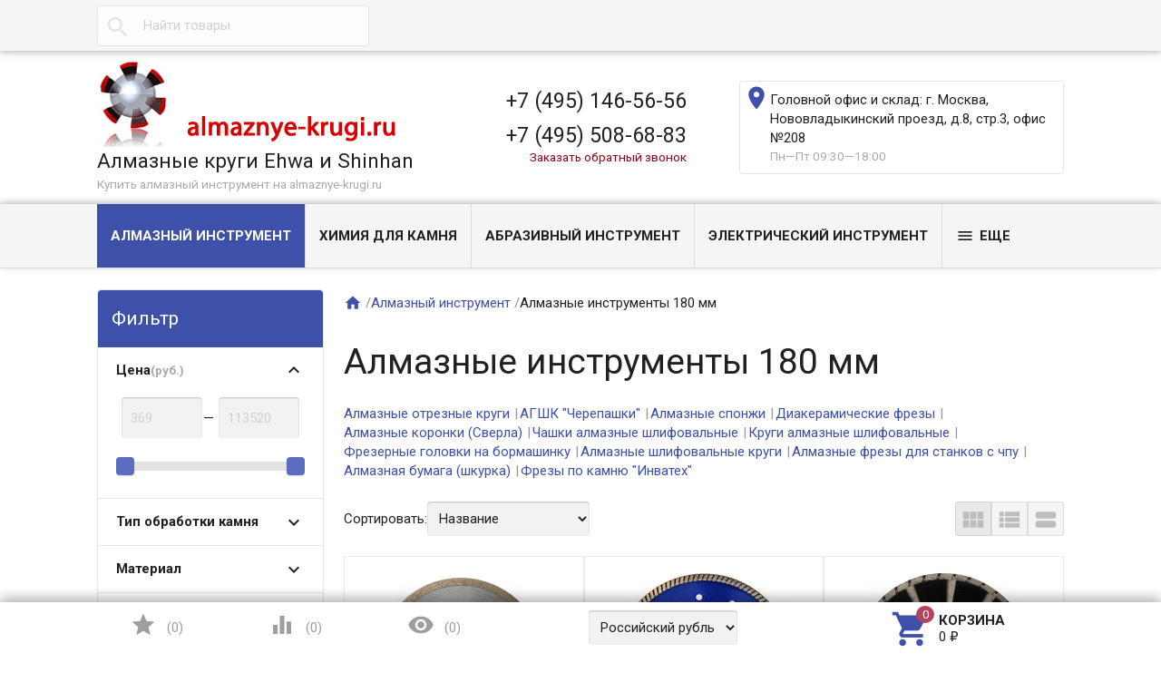

--- FILE ---
content_type: text/html; charset=utf-8
request_url: https://almaznye-krugi.ru/category/almaznyy-instrument/180-mm/
body_size: 142081
content:
<!DOCTYPE html><html lang="ru"><head ><meta charset="UTF-8" /><meta http-equiv="x-ua-compatible" content="IE=edge" /><meta name="viewport" content="width=device-width, initial-scale=1" /><title>Купить алмазный инструмент 180 мм в Москве — «almaznye-krugi.ru»</title><meta name="Keywords" content="алмазные инструменты 180 мм купить в Москве" /><meta name="Description" content="На сайте «almaznye-krugi.ru» вы можете купить алмазный инструмент 180 мм по цене от 1892 до 9869 рублей с самовывозом в Москве или быстрой доставкой по всей России. Большой ассортимент, только лучшие алмазные инструменты 180 мм." /><meta name="yandex-verification" content="c9ff2bd2beac770d" /><meta name="yandex-verification" content="1f45706e9d29a2c4" /><meta name="yandex-verification" content="42ef470861389ae7" /><link rel="shortcut icon" href="/favicon.ico"/><!-- rss --><link href='//fonts.googleapis.com/css?family=Roboto:500,400italic,700italic,300,700,500italic,300italic,400&amp;subset=cyrillic,latin' rel='stylesheet' type='text/css'><link href="//fonts.googleapis.com/icon?family=Material+Icons" rel="stylesheet" type='text/css'><link href="/wa-content/font/ruble/arial/fontface.css" rel="stylesheet" type="text/css"><link href="/wa-data/public/site/themes/profitbuy/profitbuy.min.css?v1.2.0.1768659902" rel="stylesheet" type="text/css"/><link href="/wa-apps/shop/plugins/productsets/css/frontend.css?2.6.0.1768659902" rel="stylesheet">
 <script type="text/javascript" src="/wa-content/js/jquery/jquery-1.11.1.min.js" ></script><script type="text/javascript" src="/wa-content/js/jquery/jquery-migrate-1.2.1.min.js"></script><script type="text/javascript">( function ($, undefined) {$.at = {urls: {wa_url: "/",wa_theme_url: "/wa-data/public/site/themes/profitbuy/",wa_static_url: "/",wa_app_static_url: "/wa-apps/shop/",wa_active_theme_url: "/wa-data/public/shop/themes/profitbuy/",wa_parent_theme_url: "/wa-data/public/site/themes/profitbuy/",current_url: "/category/almaznyy-instrument/180-mm/",dummy: {"96": "/wa-data/public/site/themes/profitbuy/img/dummy96.png"}},is_mobile: !!(""),locale: "ru_RU",app: {fancybox: true,submenu_count: 5},shop: {url: "/",description_cut: false,autofit: false,product_preview: 1,scroll_image: 1,flying_cart_item: 5,setFlyingHeight: function () {var t = this;setTimeout( function () {var h = 0;$('#flying-cart li').filter(':lt(' + (parseInt(t.flying_cart_item) || 5) + ')').each(function(){h += $(this).innerHeight();});$('#flying-cart').css('max-height', h + 1);}, 300);return (parseInt(t.flying_cart_item) || 5);},category: {images: { }}}};$.at.plugins = {"jquery.fancybox": {is_done: function () {return !!$.fancybox;},href: "/wa-data/public/site/themes/profitbuy/fancybox/jquery.fancybox.css?v2.1.5",src: "/wa-data/public/site/themes/profitbuy/fancybox/jquery.fancybox.min.js?v2.1.5"},"jquery.bxslider": {is_done: function () {return !!$.fn.bxSlider;},href: "/wa-data/public/site/themes/profitbuy/bxslider/jquery.bxslider.css",src: "/wa-data/public/site/themes/profitbuy/bxslider/jquery.bxslider.min.js"},"jquery.cslider": {is_done: function () {return !!$.fn.cslider;},href: "/wa-data/public/site/themes/profitbuy/cslider/jquery.cslider.css",src: "/wa-data/public/site/themes/profitbuy/cslider/jquery.cslider.js"},"jquery.nivoslider": {is_done: function () {return !!$.fn.nivoSlider;},href: "/wa-data/public/site/themes/profitbuy/nivoslider/nivo.slider.css",src: "/wa-data/public/site/themes/profitbuy/nivoslider/jquery.nivo.slider.min.js"}};$.at.messages = {'ru_RU': {'More': 'Еще','Show more': 'Показать еще','More categories': 'Еще категории','Remove from cart': 'Удалить из корзины','pcs.': 'шт.','Expand description': 'Развернуть описание','Collapse description': 'Свернуть описание','Back to home page': 'Вернуться на главную','or': 'или','back to current page': 'остаться на текущей странице','Congratulations!': 'Поздравляем!','Authorization was successful!': 'Авторизация прошла успешно!','Much product is no longer available!': 'Столько товара нет в наличии!'}};})(jQuery);</script><script type="text/javascript" src="/wa-data/public/site/themes/profitbuy/at.min.js?v0.0.1"></script><script type="text/javascript" src="/wa-data/public/site/themes/profitbuy/profitbuy.min.js?v1.2.0.1768659902"></script><script src="/wa-apps/shop/plugins/productsets/js/frontend.js?2.6.0.1768659902"></script>
 <link href="/wa-data/public/shop/themes/profitbuy/profitbuy.shop.min.css?v1.2.0.1768659902" rel="stylesheet" type="text/css" /><link href="/wa-data/public/shop/themes/profitbuy/owl.carousel.css?v2.0.0" rel="stylesheet" type="text/css" /><script type="text/javascript">( function ($, undefined) {$.at = $.at || { };$.at.plugins["jquery.countdowntimer"] = {is_done: function () {return !!$.fn.countdowntimer;},href: "/wa-data/public/shop/themes/profitbuy/jquery.countdownTimer.css",src: "/wa-data/public/shop/themes/profitbuy/jquery.countdownTimer.min.js"};})(jQuery);</script><script type="text/javascript" src="/wa-apps/shop/js/lazy.load.js?v10.0.2.1768659902"></script><script type="text/javascript" src="/wa-data/public/shop/themes/profitbuy/owl.carousel.min.js?v2.0.0"></script><script type="text/javascript" src="/wa-data/public/shop/themes/profitbuy/jquery.cookie.min.js?v1.2.0.1768659902"></script><script type="text/javascript" src="/wa-data/public/shop/themes/profitbuy/profitbuy.shop.min.js?v1.2.0.1768659902"></script><script type="text/javascript" src="/wa-content/js/jquery-plugins/jquery.retina.min.js?v2.9.7"></script><script type="text/javascript">$(window).load(function() {$('.promo img').retina({ force_original_dimensions: false });$('.product-list img,.product-info img,.cart img').retina();$('.bestsellers img').retina();});</script><script type="text/javascript" src="/wa-content/js/jquery-ui/jquery.ui.core.min.js?v2.9.7"></script><script type="text/javascript" src="/wa-content/js/jquery-ui/jquery.ui.widget.min.js?v2.9.7"></script><link href="/wa-content/css/jquery-ui/base/jquery.ui.slider.css" rel="stylesheet" type="text/css" /><script type="text/javascript" src="/wa-content/js/jquery-ui/jquery.ui.mouse.min.js?v2.9.7"></script><script type="text/javascript" src="/wa-content/js/jquery-ui/jquery.ui.slider.min.js?v2.9.7"></script><!-- plugin hook: 'frontend_head' --><link rel="stylesheet" href="/wa-apps/shop/plugins/storequickorder/css/storequickorder.css">
<style>
 
/* Стиль отвечающий за кнопку "Заказать" в диалоговом окне */
#storequickorder input.submit-button {
   /* width: 96%; margin-left: 2%; - кнопка во всю ширину */
}


/* Стиль названий полей в диалоговом окне */
#storequickorder div.wa-name {
    /* text-align: right; - прижимает название к праву */
}


</style>
<script  type="text/javascript" src="/wa-apps/shop/plugins/storequickorder/js/storequickorder.js">
</script><script  type="text/javascript">
function storequickorder_event_order_created() {
    //yaCounterXXXXXX.reachGoal('TARGET_NAME');
    //return true;
}
$(function(){ $.storequickorder.setOptions({always_show_active_button : false,button_name : "Купить в 1 клик",button_cart_name : "Купить в 1 клик",button_name_not_available : "Купить в 1 клик",window_vert_align : true,window_style_position_absolute : false,window_margin_top : "200",check_stock_delay : "200",yaCounter_enabled : false,ga_enabled : false,yaCounter_id : "",yaCounter_target_name : "",ga_id : "",ga_target_name : ""}) });</script><script>(function ($) {$(function ($) {$.productsets.init({PLUGIN_URL: '/wa-apps/shop/plugins/productsets/',urls: {"buy":"\/productsets\/buy\/","load":"\/productsets\/load\/","getProductSkus":"\/productsets\/getProductSkus\/","cartPage":"\/cart\/"},currency: {"code":"RUB","sign":"\u0440\u0443\u0431.","sign_html":"<span class=\"ruble\">\u20bd<\/span>","sign_position":1,"sign_delim":" ","decimal_point":",","frac_digits":"2","thousands_sep":" "},attr: {sliderArrow: 'data-productsets-bsa',sliderWrapArrow: 'data-productsets-bsab',skusPopupBundleBlock: 'data-productsets-spbb',skusPopupBundleHeader: 'data-productsets-sphb',skusPopupBundleClose: 'data-productsets-spclb',skusPopupBundleContent: 'data-productsets-spcb',skusPopupUserBundleBlock: 'data-productsets-spbu',skusPopupUserBundleClose: 'data-productsets-spclu',skusPopupUserBundleHeader: 'data-productsets-sphu',skusPopupUserBundleContent: 'data-productsets-spcu',successPopupBundleBlock: 'data-productsets-sucpbb',successPopupContentBundle: 'data-productsets-sucpcb',successPopupTickBundle: 'data-productsets-sucptb',successPopupLinkBundle: 'data-productsets-sucplb',successPopupButtonBundle: 'data-productsets-sucpbutb',successPopupCloseBundle: 'data-productsets-sucpclb',successPopupCloseUserBundle: 'data-productsets-sucpclu',successPopupButtonUserBundle: 'data-productsets-sucpbutu',successPopupLinkUserBundle: 'data-productsets-sucplu',successPopupTickUserBundle: 'data-productsets-sucptu',successPopupContentUserBundle: 'data-productsets-sucpcu',successPopupUserBundleBlock: 'data-productsets-sucpbu'},localeStrings: {"":"project-id-version: shop/plugins/productsets\npot-creation-date: 2020-01-28T19:00:32.705Z\nlast-translator: shop/plugins/productsets\nlanguage-team: shop/plugins/productsets\nmime-version: 1.0\ncontent-type: text/plain; charset=utf-8\ncontent-transfer-encoding: 8bit\nplural-forms: nplurals=3; plural=((((n%10)==1)&&((n%100)!=11))?(0):(((((n%10)>=2)&&((n%10)<=4))&&(((n%100)<10)||((n%100)>=20)))?(1):2));\n","The set is empty":"Набор пустой","Something wrong!":"Что-то пошло не так!","Products has been successfully added to the cart":"Товары были успешно добавлены в корзину","Continue shopping":"Продолжить покупки","Proceed to checkout":"Оформить заказ","Select product sku":"Выбрать вариант товара","1 product":["{n} товар","{n} товара","{n} товаров"],"This product is already selected":"Товар уже выбран","Product with the selected option combination is not available for purchase":"Товар с выбранными характеристиками не доступен для заказа","Minimal quantity of products is":"Минимальное количество товаров","Maximal quantity of products is":"Максимальное количество товаров","Select another product":"Выберите другой товар","delete":"удалить"}
,locale: "ru_RU"})});})(jQuery)</script><style>html{transition:margin-top 100000s step-end 100000s!important;}</style>
		<script type="text/javascript">
			(function() {				
				function sovetnikPluginRemoveMicroschema()
				{
					var style = document.querySelectorAll("[itemprop]");
					for(var key in style) {
						if (typeof style[key] == "object")
						{
							style[key].removeAttribute("itemprop");
						}	 
					}
				}
			
				/*Яндекс.Советник на всех десктопных браузерах на базе Chrome*/
				var yandexDesktop = !/Mobile/.test(navigator.userAgent) && /Chrome/.test(navigator.userAgent);
				if(yandexDesktop)
				{
					var timerId = setInterval(sovetnikPluginRemoveMicroschema, 10);
					window.onload = function(e){ 
						clearInterval(timerId);
					}
				}
				
				document.addEventListener("DOMNodeInserted", function (event) {
					/*Альтернативный поиск от Яндекс*/
					var searchYandex = /_sovetnik_/.test(event.target.className) && event.target.innerHTML == "";
					if(searchYandex)
					{
						var style = document.querySelector("." + event.target.className);
						style.parentNode.removeChild(style);
						console.log("Заблокированы подсказки Альтернативного поиска");
					}
					/*Яндекс.Советник на Android*/
					var yandexAndroid = /выгодная цена/.test(event.target.innerHTML) && /Mobile/.test(navigator.userAgent) && /YaBrowser/.test(navigator.userAgent);
					if(yandexAndroid)
					{
						var preclass = event.target.getAttribute("class");
						var arClass = preclass.split(" ");
						var style = document.querySelector("." + arClass[0]);
						style.parentNode.removeChild(style);
					}
					/*Яндекс.Советник*/
					var yandex = /market.yandex/.test(event.target.innerHTML) || /Яндекс.Маркет/.test(event.target.innerHTML);
					if(yandex)
					{
						var style = document.querySelectorAll("div#" + event.target.id);
						for(var key in style) {
							if (typeof style[key] == "object")
							{
								style[key].style.display = "none";
							}
						}
						var style = document.querySelectorAll("div#" + event.target.id + " div");
						for(var key in style) {
							if (typeof style[key] == "object")
							{
								style[key].style.display = "none";
							}
						}						
						var style = document.querySelectorAll("style");
						var patt = new RegExp("#" + event.target.id);
						for(var key in style) {
							 if (typeof style[key] == "object" && (patt.test(style[key].innerText) || /market_context_headcrab/.test(style[key].innerText)))
								 style[key].parentNode.removeChild(style[key]);
						}
						console.log("Заблокированы подсказки Яндекс.Советника");
					}
					/*Помощник supermegabest*/
					var style = document.querySelectorAll("div iframe");
					for(var key in style) {
						if (typeof style[key] == "object" && /offers/.test(style[key].src))
						{
							style[key].parentNode.removeChild(style[key]);
							var body = document.querySelector("body");
							body.style.marginTop = 0;
							console.log("Заблокированы подсказки Помощника SuperMegaBest");
						}
					}
				}, false);
			}())		
		</script>
		<link rel="canonical" href="https://almaznye-krugi.ru/category/almaznyy-instrument/180-mm/"/><style>
	.filter-link:link,
	.filter-link:visited,
	.filter-link:hover,
	.filter-link:active,

	.seofilter-link:link,
	.seofilter-link:visited,
	.seofilter-link:hover,
	.seofilter-link:active{
		color: inherit !important;
		font: inherit !important;
		text-decoration: inherit !important;
		cursor: inherit !important;
		border-bottom: inherit !important;
	}
</style>
<script defer src="/wa-apps/shop/plugins/seofilter/assets/frontend.js?v=2.43.3"></script>

<script>
	(function () {
		var onReady = function (callback) {
			if (document.readyState!='loading') {
				callback();
			}
			else if (document.addEventListener) {
				document.addEventListener('DOMContentLoaded', callback);
			}
			else {
				document.attachEvent('onreadystatechange', function () {
					if (document.readyState=='complete') {
						callback();
					}
				});
			}
		};

		window.seofilter_init_data = {
			category_url: "\/category\/almaznyy-instrument\/",
			filter_url: "\/category\/almaznyy-instrument\/180-mm\/",
			current_filter_params: [],
			keep_page_number_param: false,
			block_empty_feature_values: true,

			price_min: 369,
			price_max: 113520,

			excluded_get_params: [],

			yandex_counter_code: "95698129",

			feature_value_ids: {"tip_obrabotki_kamnya":["41","42"],"po_materialu2":["4","5","6","8","9","137","138","139","142","174","244","362","363","364","422"],"diametr":["15","16","17","18","19","20","21","22","23","24","25","26","27","28","29","30","31","63","85","86","87","88","89","90","91","92","93","94","95","96","97","98","99","100","101","102","103","104","105","106","107","108","109","160","331","354","361","375","376","377"],"vodyanoe_okhlazhdenie":["52","53"],"proizvoditel":["36","37"],"posadka":["68","69","70"]},
			stop_propagation_in_frontend_script: true
		};

		onReady(function() {
			window.seofilterInit($, window.seofilter_init_data);
		});
	})();
</script>
<meta property="og:type" content="article" />
<meta property="og:description" content="На сайте «almaznye-krugi.ru» вы можете купить алмазный инструмент 180 мм по цене от 1892 до 9869 рублей с самовывозом в Москве или быстрой доставкой по всей России. Большой ассортимент, только лучшие алмазные инструменты 180 мм." />
<meta property="og:url" content="https://almaznye-krugi.ru/category/almaznyy-instrument/180-mm/" />
<meta property="og:title" content="Купить алмазный инструмент 180 мм в Москве — «almaznye-krugi.ru»" />
<!-- Yandex.Metrika counter -->
<script type="text/javascript" >
   (function(m,e,t,r,i,k,a){m[i]=m[i]||function(){(m[i].a=m[i].a||[]).push(arguments)};
   m[i].l=1*new Date();
   for (var j = 0; j < document.scripts.length; j++) {if (document.scripts[j].src === r) { return; }}
   k=e.createElement(t),a=e.getElementsByTagName(t)[0],k.async=1,k.src=r,a.parentNode.insertBefore(k,a)})
   (window, document, "script", "https://mc.yandex.ru/metrika/tag.js", "ym");

   ym(95698129, "init", {
        clickmap:true,
        trackLinks:true,
        accurateTrackBounce:true,
        webvisor:true,
        ecommerce:"dataLayer"
   });
</script>
<noscript><div><img src="https://mc.yandex.ru/watch/95698129" style="position:absolute; left:-9999px;" alt="" /></div></noscript>
<!-- /Yandex.Metrika counter --> <style type="text/css" id="profitbuy-theme-css">@media only screen and (min-width: 993px) {html body { padding-bottom: 56px; }}a {color: #3F50AA;}a:hover {color: #B5435D;}input[type=text],input[type=password],input[type=email],input[type=url],input[type=time],input[type=date],input[type=datetime-local],input[type=tel],input[type=number],input[type=search],textarea,select {outline-color: #3F50AA;}input[type="button"],input[type="submit"],.button {color: #fff;background-color: #3F50AA;}input[type="button"].second-type,input[type="submit"].second-type,.button.second-type {color: #fff;background-color: #5C6CC0;}input[type="button"].third-type,input[type="submit"].third-type,.button.third-type {color: rgba(0, 0, 0, 0.87);border-color: #3F50AA;background-color: #fff;}input[type=button].gray,input[type=submit].gray,.button.gray {color: #9F9F9F;background-color: #DFDFDF;}input[type="button"]:hover,input[type="submit"]:hover,.button:hover {color: #fff;background-color: #21359D;}input[type="button"].second-type:hover,input[type="submit"].second-type:hover,.button.second-type:hover {color: #fff;background-color: #3F50AA;}input[type="button"].third-type:hover,input[type="submit"].third-type:hover,.button.third-type:hover {border-color: #21359D;}input[type="button"]:active,input[type="submit"]:active,.button:active {background-color: #5D6CBE;}input[type="button"].second-type:active,input[type="submit"].second-type:active,.button.second-type:active {background-color: #828FD7;}@media only screen and (min-width: 993px) {ul.base-menu.tree > li:hover,ul.base-menu.tree > li.selected {background-color: #3F50AA;}ul.base-menu.tree > li:hover > a,ul.base-menu.tree > li.selected > a {color: #fff;}ul.base-menu.type2 li li a {color: #3F50AA;}ul.base-menu.type2 li li a:hover {color: #B5435D;}ul.base-menu.type2 li li li:nth-child(n+6) {display: none;}}ul.base-menu.pages-bottom > li {background-color: #3F50AA;}ul.base-menu.pages-bottom > li:hover {background-color: #21359D;}ul.base-menu.pages-bottom > li > a {color: #fff;}ul.base-menu.apps > li:hover {background-color: #3F50AA;}ul.base-menu.apps > li:hover > a {color: #fff;}.mobile-nav-wrapper ul li.selected a {border-color: #3F50AA;}.addition-link.blink:before {background-color: #3F50AA;color: #fff;}.addition-link.blink:after {border-color: #3F50AA transparent transparent;}i.cart-count {color: #3F50AA;}i.cart-count:after {background-color: #B5435D;}#back-top {background-color: #3F50AA;color: #fff;}#back-top:before {border-color: transparent transparent #3F50AA;}.tags a {color: rgba(0, 0, 0, 0.87);border-color: #3F50AA;background-color: #fff;}.tags a:hover {color: #fff;border-color: #21359D;background-color: #21359D;}.tags a:before {border-color: transparent transparent transparent #3F50AA;}.tags a:hover:before {border-color: transparent transparent transparent #21359D;}.tags a:after {border-color: transparent transparent transparent #fff;}.tags a:hover:after {border-left-color: #21359D;}@media only screen and (min-width : 993px) {.sidebar-group .sidebar-title {color: #fff;background-color: #5C6CC0;}.sidebar-group .sidebar-title.second-type {color: #fff;background-color: #3F50AA;}}.da-dots span {border-color: #3F50AA !important;}.da-dots span.da-dots-current {background-color: #3F50AA !important;}.filters .ui-widget-content .ui-state-default {background-color: #5C6CC0;}.bullets h4 i {color: #3F50AA;}.bullet .bullet-button {background: #5C6CC0;}.bullet .bullet-button:before,.bullet .bullet-button:after {background-color: #fff;}ul.product-list.colored.carousel li:first-child:hover,ul.product-list.colored > li:hover {box-shadow: inset 0 0 0 1px #5C6CC0;border-color: #5C6CC0;}#product-tabs-nav li.selected a {background: #3F50AA;color: #fff;}</style><style type="text/css">

.wm-recallback-plugin-button {

color: #990012 !important;

}


.storequickorder-button {

margin-top: 1rem;

}        
</style>


<!-- Begin Talk-Me  -->
<script>
    (function(){(function c(d,w,m,i) {
        window.supportAPIMethod = m;
        var s = d.createElement('script');
        s.id = 'supportScript'; 
        var id = '1cce522c4dc62ec4f8d441d15012d07d';
        s.src = (!i ? 'https://lcab.talk-me.ru/support/support.js' : 'https://static.site-chat.me/support/support.int.js') + '?h=' + id;
        s.onerror = i ? undefined : function(){c(d,w,m,true)};
        w[m] = w[m] || function(){(w[m].q = w[m].q || []).push(arguments);};
        (d.head || d.body).appendChild(s);
    })(document,window,'TalkMe')})();
</script>
<!--  End Talk-Me --></head><body class=" is-volumetric"><header class="globalheader"><nav class="nav-wrapper"><div class="container"><!-- MOBILE NAV --><div class="row-grid hide-on-large-only"><div class="col-grid s12"><div class="mobile-nav-button-wrapper float-left"><a href="#" data-nav="all" class="mobile-nav-button action"><i class="material-icons mi-3x">&#xE5D2;</i></a></div><div class="mobile-nav-button-wrapper float-left"><a href="#" data-nav="contacts" class="mobile-nav-button action"><i class="material-icons mi-3x">&#xE0CD;</i></a></div><div class="mobile-nav-button-wrapper float-right"><a href="/cart/" class="mobile-nav-button empty"><i class="material-icons mi-3x cart-count" data-count="0">&#xE8CC;</i></a></div></div></div><!-- DESKTOP NAV --><div class="row-grid hide-on-med-and-down"><div class="table-grid"><div class="col-grid"><!-- product search --><form method="get" action="/search/"><div class="search-wrapper"><button type="submit"><i class="material-icons mi-2x">&#xE8B6;</i></button><input id="search" type="search" name="query"  placeholder="Найти товары"></div></form></div></div></div></div></nav><div class="header-line alfa-background"><div class="container"><div class="row-grid"><div class="table-grid"><div class="col-grid s12 m6 align-center-on-small-and-down"><a id="logo" href="/"><img src="/wa-data/public/site/themes/profitbuy/img/logo.gif?v1.2.0.1768659902" alt="Алмазные круги Ehwa и Shinhan" id="logo-image" /><div class="logo-text"><div class="account-name">Алмазные круги Ehwa и Shinhan</div><span class="hint">Купить алмазный инструмент на almaznye-krugi.ru</span></div></a></div><div class="col-grid m6 hide-on-small-and-down align-center align-right-on-med-and-down"><ul class="phones-wrapper"><li><a href="tel:+74951465656">+7 (495) 146-56-56</a></li><li><a href="tel:+74955086883">+7 (495) 508-68-83</a><span class="hint"><a href="javascript: void(0);" class="wm-recallback-plugin-button">Заказать обратный звонок</a></span></li></ul></div><div class="col-grid hide-on-med-and-down align-right"><ul class="offline-wrapper"><li class="address"><a href="https://www.google.ru/maps/place/%D0%9D%D0%BE%D0%B2%D0%BE%D0%B2%D0%BB%D0%B0%D0%B4%D1%8B%D0%BA%D0%B8%D0%BD%D1%81%D0%BA%D0%B8%D0%B9+%D0%BF%D1%80-%D0%B4,+8%D1%813,+%D0%9C%D0%BE%D1%81%D0%BA%D0%B2%D0%B0,+127106/@55.851688,37.573806,17z/data=!3m1!4b1!4m5!3m4!1s0x46b537ac2bfdabc7:0xd7628acb97ba5af9!8m2!3d55.851688!4d37.576" class="map-wrapper" rel="nofollow" target="_blank" title="Посмотреть на карте"><i class="material-icons mi-2x">&#xE55F;</i><span>Головной офис и склад: г. Москва, Нововладыкинский проезд, д.8, стр.3, офис №208</span></a></li><li class="workhours no-hover hint">Пн—Пт 09:30—18:00</li></ul></div></div></div></div></div><nav class="tree-wrapper hide-on-large-only"><div class="container"><div class="tree-title">Категории<button class="toggle-menu"><i class="material-icons mi-2x">&#xE5D2;</i></button></div><div class="sidebar-box"><ul class="base-menu"><li class="selected parent"><a href="/category/almaznyy-instrument/">Алмазный инструмент</a><ul><li class=" "><a href="/category/almaznyy-instrument/almaznye-otreznye-krugi/">Алмазные отрезные круги</a></li><li class=" "><a href="/category/almaznyy-instrument/almaznye-gibkie-shlifovalnye-i-polirovalnye-krugi-cherepashki/">АГШК &quot;Черепашки&quot;</a></li><li class=" "><a href="/category/almaznyy-instrument/almaznye-sponzhi_1/">Алмазные спонжи</a></li><li class=" "><a href="/category/almaznyy-instrument/diakyeramichyeskiye-fryezy/">Диакерамические фрезы</a></li><li class=" "><a href="/category/almaznyy-instrument/almaznye-koronki-sverla/">Алмазные коронки (Сверла)</a></li><li class=" "><a href="/category/almaznyy-instrument/chashki-almaznye-shlifovalnye/">Чашки алмазные шлифовальные</a></li><li class=" "><a href="/category/almaznyy-instrument/almaznye-zatochnye-krugi/">Круги алмазные шлифовальные</a></li><li class=" "><a href="/category/almaznyy-instrument/frezernye-golovki-na-bormashinku/">Фрезерные головки на бормашинку</a></li><li class=" "><a href="/category/almaznyy-instrument/almaznye-shlifovalnye-krugi-chashki/">Алмазные шлифовальные круги</a></li><li class=" "><a href="/category/almaznyy-instrument/almaznye-frezy-dlya-stankov-s-chpu/">Алмазные фрезы для станков с чпу</a></li><li class=" parent"><a href="/category/almaznyy-instrument/almaznaya-bumaga-shkurka/">Алмазная бумага (шкурка)</a><ul><li class=" "><a href="/category/almaznyy-instrument/almaznaya-bumaga-shkurka/almaznye-pritiry/">Алмазные притиры</a></li></ul></li><li class=" parent"><a href="/category/almaznyy-instrument/frezy-po-kamnyu-invatekh/">Фрезы по камню &quot;Инватех&quot;</a><ul><li class=" "><a href="/category/almaznyy-instrument/frezy-po-kamnyu-invatekh/frezy-po-mramoru-invatekh/">Фрезы по мрамору &quot;Инватех&quot;</a></li><li class=" "><a href="/category/almaznyy-instrument/frezy-po-kamnyu-invatekh/frezy-po-granitu-invatekh/">Фрезы по граниту &quot;Инватех&quot;</a></li></ul></li></ul></li><li class=" parent"><a href="/category/khimiya-dlya-kamnya/">Химия для камня</a><ul><li class=" "><a href="/category/khimiya-dlya-kamnya/poliefirnye-kleya/">Полиэфирный клей для камня</a></li><li class=" "><a href="/category/khimiya-dlya-kamnya/krasiteli-kleya/">Красители клея</a></li><li class=" "><a href="/category/khimiya-dlya-kamnya/propitki-dlya-kamnya/">Пропитки для камня</a></li><li class=" "><a href="/category/khimiya-dlya-kamnya/polirovalnye-poroshki/">Полировальные порошки</a></li><li class=" "><a href="/category/khimiya-dlya-kamnya/epoksidnye-kleya/">Эпоксидные клея</a></li><li class=" "><a href="/category/khimiya-dlya-kamnya/voski-poliroli-laki/">Воски, полироли, лаки</a></li><li class=" "><a href="/category/khimiya-dlya-kamnya/ochistiteli-i-pyatnovyvoditeli/">Очистители и пятновыводители</a></li><li class=" "><a href="/category/khimiya-dlya-kamnya/kristallizatory-dlya-mramora/">Кристаллизаторы для мрамора</a></li></ul></li><li class=" parent"><a href="/category/abrazivnyy-instrument/">Абразивный инструмент</a><ul><li class=" "><a href="/category/abrazivnyy-instrument/abrazivnye-shchetki-dlya-antiki/">Абразивные щетки для антики</a></li><li class=" "><a href="/category/abrazivnyy-instrument/fibrodiski-d115/">Фибродиски (D115)</a></li><li class=" "><a href="/category/abrazivnyy-instrument/fibrodiski-d115_1/">Фибродиски (D125)</a></li><li class=" "><a href="/category/abrazivnyy-instrument/sharoshki-abrazivnye-bakelitovye-dlya-shlifovaniya-kamnya-granit-mramor-beton/">Шарошки абразивные бакелитовые для камня (гранит мрамор бетон)</a></li></ul></li><li class=" parent"><a href="/category/elektricheskiy-instrument/">Электрический инструмент</a><ul><li class=" "><a href="/category/elektricheskiy-instrument/tsirkulyarnye-pily-po-kamnyu/">Циркулярные пилы по камню</a></li><li class=" "><a href="/category/elektricheskiy-instrument/ushm-bolgarki/">УШМ. Болгарки</a></li><li class=" "><a href="/category/elektricheskiy-instrument/bormashinki/">Бормашинки</a></li><li class=" "><a href="/category/elektricheskiy-instrument/vibrograver-matovki/">Виброграверы (матовки)</a></li><li class=" "><a href="/category/elektricheskiy-instrument/faskorezy/">Фаскорезы</a></li><li class=" "><a href="/category/elektricheskiy-instrument/kantofrezery/">Кантофрезеры</a></li></ul></li><li class=" parent"><a href="/category/vspomogatelnyy-instrument/">Вспомогательный инструмент</a><ul><li class=" "><a href="/category/vspomogatelnyy-instrument/kraska-dlya-kamnya/">Краска для камня</a></li><li class=" "><a href="/category/vspomogatelnyy-instrument/chertilki-almaznye/">Чертилки алмазные</a></li><li class=" "><a href="/category/vspomogatelnyy-instrument/spitsy-pobeditovye-tselnopobeditovye/">Спицы победитовые (цельнопобедитовые)</a></li><li class=" "><a href="/category/vspomogatelnyy-instrument/karandashi-po-kamnyu/">Карандаши по камню</a></li><li class=" "><a href="/category/vspomogatelnyy-instrument/krepleniya-perekhodniki/">Крепления (переходники)</a></li><li class=" "><a href="/category/vspomogatelnyy-instrument/voylochnye-polirovalnye-krugi/">Войлочные полировальные круги</a></li><li class=" "><a href="/category/vspomogatelnyy-instrument/skarpeli/">Скарпели</a></li><li class=" parent"><a href="/category/vspomogatelnyy-instrument/fetr-stalnoy/">Фетр стальной</a><ul><li class=" "><a href="/category/vspomogatelnyy-instrument/fetr-stalnoy/stalnaya-vata/">Стальная вата</a></li></ul></li><li class=" "><a href="/category/vspomogatelnyy-instrument/chertilki-pobeditovye/">Чертилки победитовые</a></li><li class=" "><a href="/category/vspomogatelnyy-instrument/perekhodnye-koltsa-dlya-almaznykh-krugov/">Переходные кольца для алмазных кругов</a></li><li class=" "><a href="/category/vspomogatelnyy-instrument/polotno-velkro-velcro/">Полотно велкро (VELCRO)</a></li><li class=" "><a href="/category/vspomogatelnyy-instrument/flantsy-dlya-almaznykh-krugov/">Фланцы для алмазных кругов</a></li></ul></li><li class=" parent"><a href="/category/zatochnye-elborovye-borazonovye-krugi/">Заточные эльборовые (боразоновые) круги</a><ul><li class=" "><a href="/category/zatochnye-elborovye-borazonovye-krugi/zatochnye-borazonovye-elborovye-krugi-cbn-dlya-zatochki-lentochnyh-pil/">Заточные боразоновые (эльборовые) круги CBN для заточки ленточных пил</a></li></ul></li></ul></div></div></nav><nav class="tree-wrapper hide-on-med-and-down"><div class="container"><div class="sidebar-box"><ul class="base-menu type2 tree" style="display: none;"><li class="selected parent"><a href="/category/almaznyy-instrument/">Алмазный инструмент</a><ul><li class=" "><a href="/category/almaznyy-instrument/almaznye-otreznye-krugi/">Алмазные отрезные круги</a></li><li class=" "><a href="/category/almaznyy-instrument/almaznye-gibkie-shlifovalnye-i-polirovalnye-krugi-cherepashki/">АГШК &quot;Черепашки&quot;</a></li><li class=" "><a href="/category/almaznyy-instrument/almaznye-sponzhi_1/">Алмазные спонжи</a></li><li class=" "><a href="/category/almaznyy-instrument/diakyeramichyeskiye-fryezy/">Диакерамические фрезы</a></li><li class=" "><a href="/category/almaznyy-instrument/almaznye-koronki-sverla/">Алмазные коронки (Сверла)</a></li><li class=" "><a href="/category/almaznyy-instrument/chashki-almaznye-shlifovalnye/">Чашки алмазные шлифовальные</a></li><li class=" "><a href="/category/almaznyy-instrument/almaznye-zatochnye-krugi/">Круги алмазные шлифовальные</a></li><li class=" "><a href="/category/almaznyy-instrument/frezernye-golovki-na-bormashinku/">Фрезерные головки на бормашинку</a></li><li class=" "><a href="/category/almaznyy-instrument/almaznye-shlifovalnye-krugi-chashki/">Алмазные шлифовальные круги</a></li><li class=" "><a href="/category/almaznyy-instrument/almaznye-frezy-dlya-stankov-s-chpu/">Алмазные фрезы для станков с чпу</a></li><li class=" parent"><a href="/category/almaznyy-instrument/almaznaya-bumaga-shkurka/">Алмазная бумага (шкурка)</a><ul><li class=" "><a href="/category/almaznyy-instrument/almaznaya-bumaga-shkurka/almaznye-pritiry/">Алмазные притиры</a></li></ul></li><li class=" parent"><a href="/category/almaznyy-instrument/frezy-po-kamnyu-invatekh/">Фрезы по камню &quot;Инватех&quot;</a><ul><li class=" "><a href="/category/almaznyy-instrument/frezy-po-kamnyu-invatekh/frezy-po-mramoru-invatekh/">Фрезы по мрамору &quot;Инватех&quot;</a></li><li class=" "><a href="/category/almaznyy-instrument/frezy-po-kamnyu-invatekh/frezy-po-granitu-invatekh/">Фрезы по граниту &quot;Инватех&quot;</a></li></ul></li></ul></li><li class=" parent"><a href="/category/khimiya-dlya-kamnya/">Химия для камня</a><ul><li class=" "><a href="/category/khimiya-dlya-kamnya/poliefirnye-kleya/">Полиэфирный клей для камня</a></li><li class=" "><a href="/category/khimiya-dlya-kamnya/krasiteli-kleya/">Красители клея</a></li><li class=" "><a href="/category/khimiya-dlya-kamnya/propitki-dlya-kamnya/">Пропитки для камня</a></li><li class=" "><a href="/category/khimiya-dlya-kamnya/polirovalnye-poroshki/">Полировальные порошки</a></li><li class=" "><a href="/category/khimiya-dlya-kamnya/epoksidnye-kleya/">Эпоксидные клея</a></li><li class=" "><a href="/category/khimiya-dlya-kamnya/voski-poliroli-laki/">Воски, полироли, лаки</a></li><li class=" "><a href="/category/khimiya-dlya-kamnya/ochistiteli-i-pyatnovyvoditeli/">Очистители и пятновыводители</a></li><li class=" "><a href="/category/khimiya-dlya-kamnya/kristallizatory-dlya-mramora/">Кристаллизаторы для мрамора</a></li></ul></li><li class=" parent"><a href="/category/abrazivnyy-instrument/">Абразивный инструмент</a><ul><li class=" "><a href="/category/abrazivnyy-instrument/abrazivnye-shchetki-dlya-antiki/">Абразивные щетки для антики</a></li><li class=" "><a href="/category/abrazivnyy-instrument/fibrodiski-d115/">Фибродиски (D115)</a></li><li class=" "><a href="/category/abrazivnyy-instrument/fibrodiski-d115_1/">Фибродиски (D125)</a></li><li class=" "><a href="/category/abrazivnyy-instrument/sharoshki-abrazivnye-bakelitovye-dlya-shlifovaniya-kamnya-granit-mramor-beton/">Шарошки абразивные бакелитовые для камня (гранит мрамор бетон)</a></li></ul></li><li class=" parent"><a href="/category/elektricheskiy-instrument/">Электрический инструмент</a><ul><li class=" "><a href="/category/elektricheskiy-instrument/tsirkulyarnye-pily-po-kamnyu/">Циркулярные пилы по камню</a></li><li class=" "><a href="/category/elektricheskiy-instrument/ushm-bolgarki/">УШМ. Болгарки</a></li><li class=" "><a href="/category/elektricheskiy-instrument/bormashinki/">Бормашинки</a></li><li class=" "><a href="/category/elektricheskiy-instrument/vibrograver-matovki/">Виброграверы (матовки)</a></li><li class=" "><a href="/category/elektricheskiy-instrument/faskorezy/">Фаскорезы</a></li><li class=" "><a href="/category/elektricheskiy-instrument/kantofrezery/">Кантофрезеры</a></li></ul></li><li class=" parent"><a href="/category/vspomogatelnyy-instrument/">Вспомогательный инструмент</a><ul><li class=" "><a href="/category/vspomogatelnyy-instrument/kraska-dlya-kamnya/">Краска для камня</a></li><li class=" "><a href="/category/vspomogatelnyy-instrument/chertilki-almaznye/">Чертилки алмазные</a></li><li class=" "><a href="/category/vspomogatelnyy-instrument/spitsy-pobeditovye-tselnopobeditovye/">Спицы победитовые (цельнопобедитовые)</a></li><li class=" "><a href="/category/vspomogatelnyy-instrument/karandashi-po-kamnyu/">Карандаши по камню</a></li><li class=" "><a href="/category/vspomogatelnyy-instrument/krepleniya-perekhodniki/">Крепления (переходники)</a></li><li class=" "><a href="/category/vspomogatelnyy-instrument/voylochnye-polirovalnye-krugi/">Войлочные полировальные круги</a></li><li class=" "><a href="/category/vspomogatelnyy-instrument/skarpeli/">Скарпели</a></li><li class=" parent"><a href="/category/vspomogatelnyy-instrument/fetr-stalnoy/">Фетр стальной</a><ul><li class=" "><a href="/category/vspomogatelnyy-instrument/fetr-stalnoy/stalnaya-vata/">Стальная вата</a></li></ul></li><li class=" "><a href="/category/vspomogatelnyy-instrument/chertilki-pobeditovye/">Чертилки победитовые</a></li><li class=" "><a href="/category/vspomogatelnyy-instrument/perekhodnye-koltsa-dlya-almaznykh-krugov/">Переходные кольца для алмазных кругов</a></li><li class=" "><a href="/category/vspomogatelnyy-instrument/polotno-velkro-velcro/">Полотно велкро (VELCRO)</a></li><li class=" "><a href="/category/vspomogatelnyy-instrument/flantsy-dlya-almaznykh-krugov/">Фланцы для алмазных кругов</a></li></ul></li><li class=" parent"><a href="/category/zatochnye-elborovye-borazonovye-krugi/">Заточные эльборовые (боразоновые) круги</a><ul><li class=" "><a href="/category/zatochnye-elborovye-borazonovye-krugi/zatochnye-borazonovye-elborovye-krugi-cbn-dlya-zatochki-lentochnyh-pil/">Заточные боразоновые (эльборовые) круги CBN для заточки ленточных пил</a></li></ul></li></ul></div></div></nav></header><!-- APP CONTENT --><main class="maincontent"><div class="container"><!-- plugin hook: 'frontend_header' --><div class="row-grid"><nav class="sidebar col-grid s12 l3"><div class="sidebar-group fill-background"><div class="sidebar-title second-type">Фильтр<button class="toggle-menu"><i class="material-icons mi-2x">&#xE5D2;</i></button></div><div class="filters sidebar-box ajax"><form method="get" action="/category/almaznyy-instrument/180-mm/" data-loading="/wa-data/public/site/themes/profitbuy/img/loading16.gif" data-title="Фильтр: "><div class="filter-param"><h5 class="collapsible  expand" data-feature="price">Цена<span class="hint">(руб.)</span></h5><div class="filter-content"><div class="filter-slider-wrapper"><input type="text" class="min" name="price_min"  placeholder="369">&mdash; <input type="text" class="max" name="price_max"  placeholder="113520"></div></div></div><div class="filter-param"><h5 class="collapsible" data-feature="tip_obrabotki_kamnya">Тип обработки камня<span class="fiwex-feat" data-feat_id="10"></span></h5><div class="filter-content"><label><input type="checkbox" name="tip_obrabotki_kamnya[]"  value="41">Резка<span class="fiwex-feat-val" data-feat_val_id="41" data-fiwex-parent_id="10"></span></label><label><input type="checkbox" name="tip_obrabotki_kamnya[]"  value="44">Сверление<span class="fiwex-feat-val" data-feat_val_id="44" data-fiwex-parent_id="10"></span></label><label><input type="checkbox" name="tip_obrabotki_kamnya[]"  value="42">Шлифование<span class="fiwex-feat-val" data-feat_val_id="42" data-fiwex-parent_id="10"></span></label><label><input type="checkbox" name="tip_obrabotki_kamnya[]"  value="43">Полирование<span class="fiwex-feat-val" data-feat_val_id="43" data-fiwex-parent_id="10"></span></label></div></div><div class="filter-param"><h5 class="collapsible" data-feature="po_materialu2">Материал<span class="fiwex-feat" data-feat_id="6"></span></h5><div class="filter-content"><label><input type="checkbox" name="po_materialu2[]"  value="4">Гранит<span class="fiwex-feat-val" data-feat_val_id="4" data-fiwex-parent_id="6"></span></label><label><input type="checkbox" name="po_materialu2[]"  value="137">Керамогранит<span class="fiwex-feat-val" data-feat_val_id="137" data-fiwex-parent_id="6"></span></label><label><input type="checkbox" name="po_materialu2[]"  value="138">Керамическая плитка<span class="fiwex-feat-val" data-feat_val_id="138" data-fiwex-parent_id="6"></span></label><label><input type="checkbox" name="po_materialu2[]"  value="5">Мрамор<span class="fiwex-feat-val" data-feat_val_id="5" data-fiwex-parent_id="6"></span></label><label><input type="checkbox" name="po_materialu2[]"  value="208">Известняк<span class="fiwex-feat-val" data-feat_val_id="208" data-fiwex-parent_id="6"></span></label><label><input type="checkbox" name="po_materialu2[]"  value="207">Песчаник<span class="fiwex-feat-val" data-feat_val_id="207" data-fiwex-parent_id="6"></span></label><label><input type="checkbox" name="po_materialu2[]"  value="244">Травертин<span class="fiwex-feat-val" data-feat_val_id="244" data-fiwex-parent_id="6"></span></label><label><input type="checkbox" name="po_materialu2[]"  value="422">Доломит<span class="fiwex-feat-val" data-feat_val_id="422" data-fiwex-parent_id="6"></span></label><label><input type="checkbox" name="po_materialu2[]"  value="362">Оникс<span class="fiwex-feat-val" data-feat_val_id="362" data-fiwex-parent_id="6"></span></label><label><input type="checkbox" name="po_materialu2[]"  value="139">Кварцит<span class="fiwex-feat-val" data-feat_val_id="139" data-fiwex-parent_id="6"></span></label><label><input type="checkbox" name="po_materialu2[]"  value="6">Инженерный камень<span class="fiwex-feat-val" data-feat_val_id="6" data-fiwex-parent_id="6"></span></label><label><input type="checkbox" name="po_materialu2[]"  value="141">Огнеупоры<span class="fiwex-feat-val" data-feat_val_id="141" data-fiwex-parent_id="6"></span></label><label><input type="checkbox" name="po_materialu2[]"  value="142">Кирпич<span class="fiwex-feat-val" data-feat_val_id="142" data-fiwex-parent_id="6"></span></label><label><input type="checkbox" name="po_materialu2[]"  value="174">Каменная кладка<span class="fiwex-feat-val" data-feat_val_id="174" data-fiwex-parent_id="6"></span></label><label><input type="checkbox" name="po_materialu2[]"  value="8">Бетон<span class="fiwex-feat-val" data-feat_val_id="8" data-fiwex-parent_id="6"></span></label><label><input type="checkbox" name="po_materialu2[]"  value="166">Твердый бетон<span class="fiwex-feat-val" data-feat_val_id="166" data-fiwex-parent_id="6"></span></label><label><input type="checkbox" name="po_materialu2[]"  value="9">Железобетон<span class="fiwex-feat-val" data-feat_val_id="9" data-fiwex-parent_id="6"></span></label><label><input type="checkbox" name="po_materialu2[]"  value="175">Абразивные материалы<span class="fiwex-feat-val" data-feat_val_id="175" data-fiwex-parent_id="6"></span></label><label><input type="checkbox" name="po_materialu2[]"  value="10">Асфальт<span class="fiwex-feat-val" data-feat_val_id="10" data-fiwex-parent_id="6"></span></label><label><input type="checkbox" name="po_materialu2[]"  value="140">УНИВЕРСАЛЬНЫЙ<span class="fiwex-feat-val" data-feat_val_id="140" data-fiwex-parent_id="6"></span></label><label><input type="checkbox" name="po_materialu2[]"  value="165">Общего применения (универсальные)<span class="fiwex-feat-val" data-feat_val_id="165" data-fiwex-parent_id="6"></span></label><label><input type="checkbox" name="po_materialu2[]"  value="248">Керамика<span class="fiwex-feat-val" data-feat_val_id="248" data-fiwex-parent_id="6"></span></label><label><input type="checkbox" name="po_materialu2[]"  value="423">DEKTON<span class="fiwex-feat-val" data-feat_val_id="423" data-fiwex-parent_id="6"></span></label><label><input type="checkbox" name="po_materialu2[]"  value="424">LAMINAM<span class="fiwex-feat-val" data-feat_val_id="424" data-fiwex-parent_id="6"></span></label><label><input type="checkbox" name="po_materialu2[]"  value="425">LAPITEC<span class="fiwex-feat-val" data-feat_val_id="425" data-fiwex-parent_id="6"></span></label><label><input type="checkbox" name="po_materialu2[]"  value="426">NEOLITH<span class="fiwex-feat-val" data-feat_val_id="426" data-fiwex-parent_id="6"></span></label><label><input type="checkbox" name="po_materialu2[]"  value="368">Кварцевый агломерат<span class="fiwex-feat-val" data-feat_val_id="368" data-fiwex-parent_id="6"></span></label><label><input type="checkbox" name="po_materialu2[]"  value="360">Пенобетон (пеноблоки)<span class="fiwex-feat-val" data-feat_val_id="360" data-fiwex-parent_id="6"></span></label><label><input type="checkbox" name="po_materialu2[]"  value="364">Композитные материалы<span class="fiwex-feat-val" data-feat_val_id="364" data-fiwex-parent_id="6"></span></label><label><input type="checkbox" name="po_materialu2[]"  value="363">ПВХ<span class="fiwex-feat-val" data-feat_val_id="363" data-fiwex-parent_id="6"></span></label><label><input type="checkbox" name="po_materialu2[]"  value="197">Бетон,Железобетон,Асфальт,Гранит}<span class="fiwex-feat-val" data-feat_val_id="197" data-fiwex-parent_id="6"></span></label><label><input type="checkbox" name="po_materialu2[]"  value="353">Полированный мрамор, гранит и природный камень, керамическая плитка, бронза, сталь и хромированные металлы<span class="fiwex-feat-val" data-feat_val_id="353" data-fiwex-parent_id="6"></span></label></div></div><div class="filter-param"><h5 class="collapsible" data-feature="diametr">Диаметр<span class="fiwex-feat" data-feat_id="8"></span></h5><div class="filter-content"><label><input type="checkbox" name="diametr[]"  value="375">5 мм<span class="fiwex-feat-val" data-feat_val_id="375" data-fiwex-parent_id="8"></span></label><label><input type="checkbox" name="diametr[]"  value="87">6 мм.<span class="fiwex-feat-val" data-feat_val_id="87" data-fiwex-parent_id="8"></span></label><label><input type="checkbox" name="diametr[]"  value="88">8 мм.<span class="fiwex-feat-val" data-feat_val_id="88" data-fiwex-parent_id="8"></span></label><label><input type="checkbox" name="diametr[]"  value="89">10 мм.<span class="fiwex-feat-val" data-feat_val_id="89" data-fiwex-parent_id="8"></span></label><label><input type="checkbox" name="diametr[]"  value="90">12 мм.<span class="fiwex-feat-val" data-feat_val_id="90" data-fiwex-parent_id="8"></span></label><label><input type="checkbox" name="diametr[]"  value="91">15 мм.<span class="fiwex-feat-val" data-feat_val_id="91" data-fiwex-parent_id="8"></span></label><label><input type="checkbox" name="diametr[]"  value="105">16 мм.<span class="fiwex-feat-val" data-feat_val_id="105" data-fiwex-parent_id="8"></span></label><label><input type="checkbox" name="diametr[]"  value="106">19 мм.<span class="fiwex-feat-val" data-feat_val_id="106" data-fiwex-parent_id="8"></span></label><label><input type="checkbox" name="diametr[]"  value="92">20 мм.<span class="fiwex-feat-val" data-feat_val_id="92" data-fiwex-parent_id="8"></span></label><label><input type="checkbox" name="diametr[]"  value="93">22 мм.<span class="fiwex-feat-val" data-feat_val_id="93" data-fiwex-parent_id="8"></span></label><label><input type="checkbox" name="diametr[]"  value="160">25 мм.<span class="fiwex-feat-val" data-feat_val_id="160" data-fiwex-parent_id="8"></span></label><label><input type="checkbox" name="diametr[]"  value="94">27 мм.<span class="fiwex-feat-val" data-feat_val_id="94" data-fiwex-parent_id="8"></span></label><label><input type="checkbox" name="diametr[]"  value="107">29 мм.<span class="fiwex-feat-val" data-feat_val_id="107" data-fiwex-parent_id="8"></span></label><label><input type="checkbox" name="diametr[]"  value="95">30 мм.<span class="fiwex-feat-val" data-feat_val_id="95" data-fiwex-parent_id="8"></span></label><label><input type="checkbox" name="diametr[]"  value="96">35 мм.<span class="fiwex-feat-val" data-feat_val_id="96" data-fiwex-parent_id="8"></span></label><label><input type="checkbox" name="diametr[]"  value="108">38 мм.<span class="fiwex-feat-val" data-feat_val_id="108" data-fiwex-parent_id="8"></span></label><label><input type="checkbox" name="diametr[]"  value="97">40 мм.<span class="fiwex-feat-val" data-feat_val_id="97" data-fiwex-parent_id="8"></span></label><label><input type="checkbox" name="diametr[]"  value="98">45 мм.<span class="fiwex-feat-val" data-feat_val_id="98" data-fiwex-parent_id="8"></span></label><label><input type="checkbox" name="diametr[]"  value="63">50 мм.<span class="fiwex-feat-val" data-feat_val_id="63" data-fiwex-parent_id="8"></span></label><label><input type="checkbox" name="diametr[]"  value="109">51 мм.<span class="fiwex-feat-val" data-feat_val_id="109" data-fiwex-parent_id="8"></span></label><label><input type="checkbox" name="diametr[]"  value="99">55 мм.<span class="fiwex-feat-val" data-feat_val_id="99" data-fiwex-parent_id="8"></span></label><label><input type="checkbox" name="diametr[]"  value="100">60 мм.<span class="fiwex-feat-val" data-feat_val_id="100" data-fiwex-parent_id="8"></span></label><label><input type="checkbox" name="diametr[]"  value="101">65 мм.<span class="fiwex-feat-val" data-feat_val_id="101" data-fiwex-parent_id="8"></span></label><label><input type="checkbox" name="diametr[]"  value="15">66 мм.<span class="fiwex-feat-val" data-feat_val_id="15" data-fiwex-parent_id="8"></span></label><label><input type="checkbox" name="diametr[]"  value="102">68 мм.<span class="fiwex-feat-val" data-feat_val_id="102" data-fiwex-parent_id="8"></span></label><label><input type="checkbox" name="diametr[]"  value="361">72 мм<span class="fiwex-feat-val" data-feat_val_id="361" data-fiwex-parent_id="8"></span></label><label><input type="checkbox" name="diametr[]"  value="354">80 мм<span class="fiwex-feat-val" data-feat_val_id="354" data-fiwex-parent_id="8"></span></label><label><input type="checkbox" name="diametr[]"  value="103">82 мм.<span class="fiwex-feat-val" data-feat_val_id="103" data-fiwex-parent_id="8"></span></label><label><input type="checkbox" name="diametr[]"  value="16">85 мм.<span class="fiwex-feat-val" data-feat_val_id="16" data-fiwex-parent_id="8"></span></label><label><input type="checkbox" name="diametr[]"  value="104">90 мм.<span class="fiwex-feat-val" data-feat_val_id="104" data-fiwex-parent_id="8"></span></label><label><input type="checkbox" name="diametr[]"  value="376">92 мм<span class="fiwex-feat-val" data-feat_val_id="376" data-fiwex-parent_id="8"></span></label><label><input type="checkbox" name="diametr[]"  value="17">100 мм.<span class="fiwex-feat-val" data-feat_val_id="17" data-fiwex-parent_id="8"></span></label><label><input type="checkbox" name="diametr[]"  value="377">102 мм<span class="fiwex-feat-val" data-feat_val_id="377" data-fiwex-parent_id="8"></span></label><label><input type="checkbox" name="diametr[]"  value="331">110 мм.<span class="fiwex-feat-val" data-feat_val_id="331" data-fiwex-parent_id="8"></span></label><label><input type="checkbox" name="diametr[]"  value="18">115 мм.<span class="fiwex-feat-val" data-feat_val_id="18" data-fiwex-parent_id="8"></span></label><label><input type="checkbox" name="diametr[]"  value="19">125 мм.<span class="fiwex-feat-val" data-feat_val_id="19" data-fiwex-parent_id="8"></span></label><label><input type="checkbox" name="diametr[]"  value="20">150 мм.<span class="fiwex-feat-val" data-feat_val_id="20" data-fiwex-parent_id="8"></span></label><label><input type="checkbox" name="diametr[]"  value="85">160 мм.<span class="fiwex-feat-val" data-feat_val_id="85" data-fiwex-parent_id="8"></span></label><label><input type="checkbox" name="diametr[]" checked value="21">180 мм.<span class="fiwex-feat-val" data-feat_val_id="21" data-fiwex-parent_id="8"></span></label><label><input type="checkbox" name="diametr[]"  value="22">200 мм.<span class="fiwex-feat-val" data-feat_val_id="22" data-fiwex-parent_id="8"></span></label><label><input type="checkbox" name="diametr[]"  value="23">230 мм.<span class="fiwex-feat-val" data-feat_val_id="23" data-fiwex-parent_id="8"></span></label><label><input type="checkbox" name="diametr[]"  value="86">250 мм.<span class="fiwex-feat-val" data-feat_val_id="86" data-fiwex-parent_id="8"></span></label><label><input type="checkbox" name="diametr[]"  value="24">300 мм.<span class="fiwex-feat-val" data-feat_val_id="24" data-fiwex-parent_id="8"></span></label><label><input type="checkbox" name="diametr[]"  value="25">350 мм.<span class="fiwex-feat-val" data-feat_val_id="25" data-fiwex-parent_id="8"></span></label><label><input type="checkbox" name="diametr[]"  value="26">400 мм.<span class="fiwex-feat-val" data-feat_val_id="26" data-fiwex-parent_id="8"></span></label><label><input type="checkbox" name="diametr[]"  value="27">450 мм.<span class="fiwex-feat-val" data-feat_val_id="27" data-fiwex-parent_id="8"></span></label><label><input type="checkbox" name="diametr[]"  value="28">500 мм.<span class="fiwex-feat-val" data-feat_val_id="28" data-fiwex-parent_id="8"></span></label><label><input type="checkbox" name="diametr[]"  value="29">600 мм.<span class="fiwex-feat-val" data-feat_val_id="29" data-fiwex-parent_id="8"></span></label><label><input type="checkbox" name="diametr[]"  value="30">625 мм.<span class="fiwex-feat-val" data-feat_val_id="30" data-fiwex-parent_id="8"></span></label><label><input type="checkbox" name="diametr[]"  value="31">800 мм.<span class="fiwex-feat-val" data-feat_val_id="31" data-fiwex-parent_id="8"></span></label></div></div><div class="filter-param"><h5 class="collapsible" data-feature="vodyanoe_okhlazhdenie">Подача воды<span class="fiwex-feat" data-feat_id="13"></span></h5><div class="filter-content"><label><input type="checkbox" name="vodyanoe_okhlazhdenie[]"  value="52">С водяным охлаждением<span class="fiwex-feat-val" data-feat_val_id="52" data-fiwex-parent_id="13"></span></label><label><input type="checkbox" name="vodyanoe_okhlazhdenie[]"  value="53">Без водяного охлаждения<span class="fiwex-feat-val" data-feat_val_id="53" data-fiwex-parent_id="13"></span></label></div></div><div class="filter-param"><h5 class="collapsible" data-feature="proizvoditel">Производитель<span class="fiwex-feat" data-feat_id="9"></span></h5><div class="filter-content"><label><input type="checkbox" name="proizvoditel[]"  value="36">EHWA (Южная Корея)<span class="fiwex-feat-val" data-feat_val_id="36" data-fiwex-parent_id="9"></span></label><label><input type="checkbox" name="proizvoditel[]"  value="61">КНР<span class="fiwex-feat-val" data-feat_val_id="61" data-fiwex-parent_id="9"></span></label><label><input type="checkbox" name="proizvoditel[]"  value="62">Россия<span class="fiwex-feat-val" data-feat_val_id="62" data-fiwex-parent_id="9"></span></label><label><input type="checkbox" name="proizvoditel[]"  value="346">Инватех<span class="fiwex-feat-val" data-feat_val_id="346" data-fiwex-parent_id="9"></span></label><label><input type="checkbox" name="proizvoditel[]"  value="37">Shinhan Diamond (Южная Корея)<span class="fiwex-feat-val" data-feat_val_id="37" data-fiwex-parent_id="9"></span></label></div></div><div class="filter-param"><h5 class="collapsible" data-feature="posadka">Тип крепления (Посадка)<span class="fiwex-feat" data-feat_id="15"></span></h5><div class="filter-content"><label><input type="checkbox" name="posadka[]"  value="68">М14 (под болгарку)<span class="fiwex-feat-val" data-feat_val_id="68" data-fiwex-parent_id="15"></span></label><label><input type="checkbox" name="posadka[]"  value="117">Хвостовик под патрон<span class="fiwex-feat-val" data-feat_val_id="117" data-fiwex-parent_id="15"></span></label><label><input type="checkbox" name="posadka[]"  value="114">15 мм.<span class="fiwex-feat-val" data-feat_val_id="114" data-fiwex-parent_id="15"></span></label><label><input type="checkbox" name="posadka[]"  value="110">20 мм.<span class="fiwex-feat-val" data-feat_val_id="110" data-fiwex-parent_id="15"></span></label><label><input type="checkbox" name="posadka[]"  value="69">22,2 мм.<span class="fiwex-feat-val" data-feat_val_id="69" data-fiwex-parent_id="15"></span></label><label><input type="checkbox" name="posadka[]"  value="70">25,4 мм.<span class="fiwex-feat-val" data-feat_val_id="70" data-fiwex-parent_id="15"></span></label><label><input type="checkbox" name="posadka[]"  value="111">30 мм.<span class="fiwex-feat-val" data-feat_val_id="111" data-fiwex-parent_id="15"></span></label><label><input type="checkbox" name="posadka[]"  value="71">32 мм.<span class="fiwex-feat-val" data-feat_val_id="71" data-fiwex-parent_id="15"></span></label><label><input type="checkbox" name="posadka[]"  value="72">40 мм.<span class="fiwex-feat-val" data-feat_val_id="72" data-fiwex-parent_id="15"></span></label><label><input type="checkbox" name="posadka[]"  value="73">50 мм.<span class="fiwex-feat-val" data-feat_val_id="73" data-fiwex-parent_id="15"></span></label><label><input type="checkbox" name="posadka[]"  value="74">60 мм.<span class="fiwex-feat-val" data-feat_val_id="74" data-fiwex-parent_id="15"></span></label><label><input type="checkbox" name="posadka[]"  value="75">76 мм.<span class="fiwex-feat-val" data-feat_val_id="75" data-fiwex-parent_id="15"></span></label><label><input type="checkbox" name="posadka[]"  value="76">90 мм.<span class="fiwex-feat-val" data-feat_val_id="76" data-fiwex-parent_id="15"></span></label><label><input type="checkbox" name="posadka[]"  value="115">1/2 GAS<span class="fiwex-feat-val" data-feat_val_id="115" data-fiwex-parent_id="15"></span></label><label><input type="checkbox" name="posadka[]"  value="116">1/2 MASTER<span class="fiwex-feat-val" data-feat_val_id="116" data-fiwex-parent_id="15"></span></label><label><input type="checkbox" name="posadka[]"  value="169">22,2 с фланцем<span class="fiwex-feat-val" data-feat_val_id="169" data-fiwex-parent_id="15"></span></label><label><input type="checkbox" name="posadka[]"  value="256">Велкро<span class="fiwex-feat-val" data-feat_val_id="256" data-fiwex-parent_id="15"></span></label><label><input type="checkbox" name="posadka[]"  value="359">М16<span class="fiwex-feat-val" data-feat_val_id="359" data-fiwex-parent_id="15"></span></label></div></div><div class="filter-param controls"><input type="submit" value="Показать"><a href="/category/almaznyy-instrument/180-mm/" id="clear-filters-expand" class="button third-type">Сброс</a></div></form></div></div><!-- 'frontend_nav' plugins --><div class="sidebar-group fill-background"><div class="sidebar-title">Бренды<button class="toggle-menu"><i class="material-icons mi-2x">&#xE5D2;</i></button></div><div class="sidebar-box"><ul class="base-menu type1 brands">
    <li >
        <a href="/brand/EHWA+%28%D0%AE%D0%B6%D0%BD%D0%B0%D1%8F+%D0%9A%D0%BE%D1%80%D0%B5%D1%8F%29/" title="EHWA (Южная Корея)">EHWA (Южная Корея)</a>
    </li>
    <li >
        <a href="/brand/AKEMI+%28%D0%93%D0%B5%D1%80%D0%BC%D0%B0%D0%BD%D0%B8%D1%8F%29/" title="AKEMI (Германия)">AKEMI (Германия)</a>
    </li>
    <li >
        <a href="/brand/TENAX/" title="TENAX">TENAX</a>
    </li>
    <li >
        <a href="/brand/%D0%98%D1%82%D0%B0%D0%BB%D0%B8%D1%8F/" title="Италия">Италия</a>
    </li>
    <li >
        <a href="/brand/ELKAY+%28%D0%A2%D1%83%D1%80%D1%86%D0%B8%D1%8F%29+/" title="ELKAY (Турция) ">ELKAY (Турция) </a>
    </li>
    <li >
        <a href="/brand/bellinzoni-belinzoni-belinzoly/" title="Bellinzoni (Италия)">Bellinzoni (Италия)</a>
    </li>
    <li >
        <a href="/brand/%D0%9A%D0%9D%D0%A0/" title="КНР">КНР</a>
    </li>
    <li >
        <a href="/brand/%D0%A0%D0%BE%D1%81%D1%81%D0%B8%D1%8F/" title="Россия">Россия</a>
    </li>
    <li >
        <a href="/brand/ilpa-italiya-himiya-dlya-naturalnogo-kamnya/" title="ILPA (Италия)">ILPA (Италия)</a>
    </li>
    <li >
        <a href="/brand/GENERAL/" title="GENERAL">GENERAL</a>
    </li>
    <li >
        <a href="/brand/%D0%98%D0%BD%D0%B2%D0%B0%D1%82%D0%B5%D1%85/" title="Инватех">Инватех</a>
    </li>
    <li >
        <a href="/brand/Shinhan+Diamond+%28%D0%AE%D0%B6%D0%BD%D0%B0%D1%8F+%D0%9A%D0%BE%D1%80%D0%B5%D1%8F%29/" title="Shinhan Diamond (Южная Корея)">Shinhan Diamond (Южная Корея)</a>
    </li>
    <li >
        <a href="/brand/Digalpa/" title="Digalpa">Digalpa</a>
    </li>
</ul>
</div></div><!-- 'frontend_nav_aux' plugins --><!-- FOLLOW --><aside class="connect"></aside></nav><div id="page-content" itemscope itemtype="http://schema.org/WebPage" class="content col-grid s12 l9 without-sidebar"><div class="fill-background"><nav class="breadcrumbs" itemprop="breadcrumb"><a href="/"><i class="material-icons mi-lg">&#xE88A;</i></a> <span class="rarr">&#47;</span><a href="/category/almaznyy-instrument/">Алмазный инструмент</a> <span class="rarr">&#47;</span>Алмазные инструменты 180 мм</nav></div><div class="fill-background"><h1 class="category-name">Алмазные инструменты 180 мм</h1><!-- plugin hook: 'frontend_category' --><!-- subcategories --><ul class="sub-links"><li><a href="/category/almaznyy-instrument/almaznye-otreznye-krugi/">Алмазные отрезные круги</a></li><li><a href="/category/almaznyy-instrument/almaznye-gibkie-shlifovalnye-i-polirovalnye-krugi-cherepashki/">АГШК &quot;Черепашки&quot;</a></li><li><a href="/category/almaznyy-instrument/almaznye-sponzhi_1/">Алмазные спонжи</a></li><li><a href="/category/almaznyy-instrument/diakyeramichyeskiye-fryezy/">Диакерамические фрезы</a></li><li><a href="/category/almaznyy-instrument/almaznye-koronki-sverla/">Алмазные коронки (Сверла)</a></li><li><a href="/category/almaznyy-instrument/chashki-almaznye-shlifovalnye/">Чашки алмазные шлифовальные</a></li><li><a href="/category/almaznyy-instrument/almaznye-zatochnye-krugi/">Круги алмазные шлифовальные</a></li><li><a href="/category/almaznyy-instrument/frezernye-golovki-na-bormashinku/">Фрезерные головки на бормашинку</a></li><li><a href="/category/almaznyy-instrument/almaznye-shlifovalnye-krugi-chashki/">Алмазные шлифовальные круги</a></li><li><a href="/category/almaznyy-instrument/almaznye-frezy-dlya-stankov-s-chpu/">Алмазные фрезы для станков с чпу</a></li><li><a href="/category/almaznyy-instrument/almaznaya-bumaga-shkurka/">Алмазная бумага (шкурка)</a></li><li><a href="/category/almaznyy-instrument/frezy-po-kamnyu-invatekh/">Фрезы по камню &quot;Инватех&quot;</a></li></ul></div><div id="product-list" class="fill-background"><!-- products thumbnail list view --><div class="row-grid plp"><div class="table-grid"><!-- sorting --><div class="col-grid s6"><span id="sort-name">Сортировать:</span><select id="sorting"><option value="?sort=name&amp;order=asc">Название</option><option value="?sort=price&amp;order=asc">Цена</option><option value="?sort=total_sales&amp;order=desc">Хиты продаж</option><option value="?sort=rating&amp;order=desc">Оценка покупателей</option><option value="?sort=create_datetime&amp;order=desc">Дата добавления</option><option value="?sort=stock&amp;order=desc">В наличии</option></select></div><div class="col-grid s6 align-right"><ul id="select-view"><li class="thumbs selected"><a href="/category/almaznyy-instrument/180-mm/"><i class="material-icons">&#xE8F0;</i></a></li><li class="list"><a href="/category/almaznyy-instrument/180-mm/"><i class="material-icons">&#xE8EF;</i></a></li><li class="short-list"><a href="/category/almaznyy-instrument/180-mm/"><i class="material-icons">&#xE8F2;</i></a></li></ul></div></div></div><ul class="product-list expandable colored thumbs"><li itemscope itemtype ="http://schema.org/Product"><div class="pl-item-wrapper"><div class="pl-item-image"><a href="/krug-otreznoy-almaznyy-180-mm-ehwa/" title="Круг отрезной алмазный 180 мм. EHWA S-WET"><div class="image"><div class="image-setting-wrapper" data-images='["\/wa-data\/public\/shop\/products\/88\/00\/88\/images\/322\/322.200.jpg"]'><span title="Предпросмотр" class="image-setting-btn image-setting-product-preview" data-url="/krug-otreznoy-almaznyy-180-mm-ehwa/?cart=1&amp;preview=1"><i class="material-icons mi-2x">&#xE85B;</i></span></div><div class="badge-wrapper"><img itemprop="image" alt="Круг отрезной алмазный 180 мм. EHWA S-WET" title="Круг отрезной алмазный 180 мм. EHWA S-WET" src="/wa-data/public/shop/products/88/00/88/images/322/322.200.jpg"></div></div></a></div><div class="pl-item-info"><div class="pl-item-info-expandable"><a href="/krug-otreznoy-almaznyy-180-mm-ehwa/" title="Круг отрезной алмазный 180 мм. EHWA S-WET"><h5><span itemprop="name">Круг отрезной алмазный 180 мм. EHWA S-WET</span></h5></a><div class="stock-and-rating"><div class="stock-label stock-high"><i class="icon16 stock-green"></i>В наличии</div></div><div itemprop="description" class="summary">Круг алмазный EHWA S-WET со сплошной режущей кромкой 180 мм. для резки гранита, мрамора, керамической плитки</div></div><div class="offers" itemprop="offers" itemscope itemtype="http://schema.org/Offer"><form class="purchase addtocart"  method="post" action="/cart/add/"><div class="price-wrapper"><span class="price nowrap">1 892 <span class="ruble">₽</span></span></div><meta itemprop="price" content="1892"><meta itemprop="priceCurrency" content="RUB"><input type="hidden" name="product_id" value="88"><div class="submit-wrapper"><input type="submit" class="second-type" value="В корзину"><i class="adding2cart"></i></div><div class="addition-wrapper"><a data-product="88" href="#" class="addition-button compare-add" title="К сравнению" rel="nofollow"><i class="material-icons mi-2x">&#xE01D;</i></a><a data-product="88" href="#" class="addition-button bookmark-add" title="В закладки" rel="nofollow"><i class="material-icons mi-2x">&#xE838;</i></a></div><span class="added2cart" style="display: none;">Круг отрезной алмазный 180 мм. EHWA S-WET теперь <a href="/cart/"><strong>в вашей корзине покупок</strong></a></span></form><link itemprop="availability" href="http://schema.org/InStock" /></div></div></div><input type="hidden" class="flying-cart-data" data-url = "/krug-otreznoy-almaznyy-180-mm-ehwa/" data-img_url = "/wa-data/public/shop/products/88/00/88/images/322/322.96x96.jpg" data-name = "Круг отрезной алмазный 180 мм. EHWA S-WET" data-price = "1 892 &lt;span class=&quot;ruble&quot;&gt;₽&lt;/span&gt;" /></li><li itemscope itemtype ="http://schema.org/Product"><div class="pl-item-wrapper"><div class="pl-item-image"><a href="/disk-almaznyy-180-mm-na-stanok/" title="Диск алмазный 180 мм на станок"><div class="image"><div class="image-setting-wrapper" data-images='["\/wa-data\/public\/shop\/products\/30\/02\/230\/images\/752\/752.200.jpg"]'><span title="Предпросмотр" class="image-setting-btn image-setting-product-preview" data-url="/disk-almaznyy-180-mm-na-stanok/?cart=1&amp;preview=1"><i class="material-icons mi-2x">&#xE85B;</i></span></div><div class="badge-wrapper"><img itemprop="image" alt="Диск алмазный 180 мм на станок" title="Диск алмазный 180 мм на станок" src="/wa-data/public/shop/products/30/02/230/images/752/752.200.jpg"></div></div></a></div><div class="pl-item-info"><div class="pl-item-info-expandable"><a href="/disk-almaznyy-180-mm-na-stanok/" title="Диск алмазный 180 мм на станок"><h5><span itemprop="name">Диск алмазный 180 мм на станок</span></h5></a><div class="stock-and-rating"><div class="stock-label stock-high"><i class="icon16 stock-green"></i>В наличии</div></div><div itemprop="description" class="summary">Диск алмазный 180 мм на станок используется для эффективной резки гранита и мрамора</div></div><div class="offers" itemprop="offers" itemscope itemtype="http://schema.org/Offer"><form class="purchase addtocart"  method="post" action="/cart/add/"><div class="price-wrapper"><span class="price nowrap">3 483 <span class="ruble">₽</span></span></div><meta itemprop="price" content="3483"><meta itemprop="priceCurrency" content="RUB"><input type="hidden" name="product_id" value="230"><div class="submit-wrapper"><input type="submit" class="second-type" value="В корзину"><i class="adding2cart"></i></div><div class="addition-wrapper"><a data-product="230" href="#" class="addition-button compare-add" title="К сравнению" rel="nofollow"><i class="material-icons mi-2x">&#xE01D;</i></a><a data-product="230" href="#" class="addition-button bookmark-add" title="В закладки" rel="nofollow"><i class="material-icons mi-2x">&#xE838;</i></a></div><span class="added2cart" style="display: none;">Диск алмазный 180 мм на станок теперь <a href="/cart/"><strong>в вашей корзине покупок</strong></a></span></form><link itemprop="availability" href="http://schema.org/InStock" /></div></div></div><input type="hidden" class="flying-cart-data" data-url = "/disk-almaznyy-180-mm-na-stanok/" data-img_url = "/wa-data/public/shop/products/30/02/230/images/752/752.96x96.jpg" data-name = "Диск алмазный 180 мм на станок" data-price = "3 483 &lt;span class=&quot;ruble&quot;&gt;₽&lt;/span&gt;" /></li><li itemscope itemtype ="http://schema.org/Product"><div class="pl-item-wrapper"><div class="pl-item-image"><a href="/almaznyy-krug-krivorez-ehwa-cvp-180-mm/" title="Алмазный круг (криворез) EHWA CVP 180 мм"><div class="image"><div class="image-setting-wrapper" data-images='["\/wa-data\/public\/shop\/products\/36\/02\/236\/images\/772\/772.200.jpg","\/wa-data\/public\/shop\/products\/36\/02\/236\/images\/771\/771.200.jpg"]'><span title="Предыдущее изображение" class="image-setting-btn image-setting-prev"><i class="material-icons mi-2x">&#xE5CB;</i></span><span title="Следующее изображение" class="image-setting-btn image-setting-next"><i class="material-icons mi-2x">&#xE5CC;</i></span><span title="Предпросмотр" class="image-setting-btn image-setting-product-preview" data-url="/almaznyy-krug-krivorez-ehwa-cvp-180-mm/?cart=1&amp;preview=1"><i class="material-icons mi-2x">&#xE85B;</i></span></div><div class="badge-wrapper"><img itemprop="image" alt="Алмазный круг (криворез) EHWA CVP 180 мм" title="Алмазный круг (криворез) EHWA CVP 180 мм" src="/wa-data/public/shop/products/36/02/236/images/772/772.200.jpg"></div></div></a></div><div class="pl-item-info"><div class="pl-item-info-expandable"><a href="/almaznyy-krug-krivorez-ehwa-cvp-180-mm/" title="Алмазный круг (криворез) EHWA CVP 180 мм"><h5><span itemprop="name">Алмазный круг (криворез) EHWA CVP 180 мм</span></h5></a><div class="stock-and-rating"><div class="stock-label stock-high"><i class="icon16 stock-green"></i>В наличии</div></div><div itemprop="description" class="summary">Универсальный алмазный круг криворез для резки и шлифовки поверхности реза в сухую твердого гранита.</div></div><div class="offers" itemprop="offers" itemscope itemtype="http://schema.org/Offer"><form class="purchase addtocart"  method="post" action="/cart/add/"><div class="price-wrapper"><span class="price nowrap">8 858 <span class="ruble">₽</span></span></div><meta itemprop="price" content="8858"><meta itemprop="priceCurrency" content="RUB"><input type="hidden" name="product_id" value="236"><div class="submit-wrapper"><input type="submit" class="second-type" value="В корзину"><i class="adding2cart"></i></div><div class="addition-wrapper"><a data-product="236" href="#" class="addition-button compare-add" title="К сравнению" rel="nofollow"><i class="material-icons mi-2x">&#xE01D;</i></a><a data-product="236" href="#" class="addition-button bookmark-add" title="В закладки" rel="nofollow"><i class="material-icons mi-2x">&#xE838;</i></a></div><span class="added2cart" style="display: none;">Алмазный круг (криворез) EHWA CVP 180 мм теперь <a href="/cart/"><strong>в вашей корзине покупок</strong></a></span></form><link itemprop="availability" href="http://schema.org/InStock" /></div></div></div><input type="hidden" class="flying-cart-data" data-url = "/almaznyy-krug-krivorez-ehwa-cvp-180-mm/" data-img_url = "/wa-data/public/shop/products/36/02/236/images/772/772.96x96.jpg" data-name = "Алмазный круг (криворез) EHWA CVP 180 мм" data-price = "8 858 &lt;span class=&quot;ruble&quot;&gt;₽&lt;/span&gt;" /></li><li itemscope itemtype ="http://schema.org/Product"><div class="pl-item-wrapper"><div class="pl-item-image"><a href="/disk-almaznyy-po-mramoru-180-mm/" title="Диск алмазный по мрамору 180 мм"><div class="image"><div class="image-setting-wrapper" data-images='["\/wa-data\/public\/shop\/products\/65\/02\/265\/images\/860\/860.200.jpg"]'><span title="Предпросмотр" class="image-setting-btn image-setting-product-preview" data-url="/disk-almaznyy-po-mramoru-180-mm/?cart=1&amp;preview=1"><i class="material-icons mi-2x">&#xE85B;</i></span></div><div class="badge-wrapper"><img itemprop="image" alt="Диск алмазный по мрамору 180 мм" title="Диск алмазный по мрамору 180 мм" src="/wa-data/public/shop/products/65/02/265/images/860/860.200.jpg"></div></div></a></div><div class="pl-item-info"><div class="pl-item-info-expandable"><a href="/disk-almaznyy-po-mramoru-180-mm/" title="Диск алмазный по мрамору 180 мм"><h5><span itemprop="name">Диск алмазный по мрамору 180 мм</span></h5></a><div class="stock-and-rating"><div class="stock-label stock-high"><i class="icon16 stock-green"></i>В наличии</div></div><div itemprop="description" class="summary">Диск алмазный по мрамору 180 режет мрамор и керамическую плитку аккуратно и без сколов.</div></div><div class="offers" itemprop="offers" itemscope itemtype="http://schema.org/Offer"><form class="purchase addtocart"  method="post" action="/cart/add/"><div class="price-wrapper"><span class="price nowrap">4 472 <span class="ruble">₽</span></span></div><meta itemprop="price" content="4472"><meta itemprop="priceCurrency" content="RUB"><input type="hidden" name="product_id" value="265"><div class="submit-wrapper"><input type="submit" class="second-type" value="В корзину"><i class="adding2cart"></i></div><div class="addition-wrapper"><a data-product="265" href="#" class="addition-button compare-add" title="К сравнению" rel="nofollow"><i class="material-icons mi-2x">&#xE01D;</i></a><a data-product="265" href="#" class="addition-button bookmark-add" title="В закладки" rel="nofollow"><i class="material-icons mi-2x">&#xE838;</i></a></div><span class="added2cart" style="display: none;">Диск алмазный по мрамору 180 мм теперь <a href="/cart/"><strong>в вашей корзине покупок</strong></a></span></form><link itemprop="availability" href="http://schema.org/InStock" /></div></div></div><input type="hidden" class="flying-cart-data" data-url = "/disk-almaznyy-po-mramoru-180-mm/" data-img_url = "/wa-data/public/shop/products/65/02/265/images/860/860.96x96.jpg" data-name = "Диск алмазный по мрамору 180 мм" data-price = "4 472 &lt;span class=&quot;ruble&quot;&gt;₽&lt;/span&gt;" /></li><li itemscope itemtype ="http://schema.org/Product"><div class="pl-item-wrapper"><div class="pl-item-image"><a href="/chashka-dlya-shlifovki-betona-almaznaya-ehwa-ikhva-180/" title="Чашка для шлифовки бетона алмазная EHWA (ЭХВА) 180"><div class="image"><div class="image-setting-wrapper" data-images='["\/wa-data\/public\/shop\/products\/32\/04\/432\/images\/1931\/1931.200.jpg"]'><span title="Предпросмотр" class="image-setting-btn image-setting-product-preview" data-url="/chashka-dlya-shlifovki-betona-almaznaya-ehwa-ikhva-180/?cart=1&amp;preview=1"><i class="material-icons mi-2x">&#xE85B;</i></span></div><div class="badge-wrapper"><img itemprop="image" alt="Чашка для шлифовки бетона алмазная EHWA (ЭХВА) 180" title="Чашка для шлифовки бетона алмазная EHWA (ЭХВА) 180" src="/wa-data/public/shop/products/32/04/432/images/1931/1931.200.jpg"></div></div></a></div><div class="pl-item-info"><div class="pl-item-info-expandable"><a href="/chashka-dlya-shlifovki-betona-almaznaya-ehwa-ikhva-180/" title="Чашка для шлифовки бетона алмазная EHWA (ЭХВА) 180"><h5><span itemprop="name">Чашка для шлифовки бетона алмазная EHWA (ЭХВА) 180</span></h5></a><div class="stock-and-rating"><div class="stock-label stock-high"><i class="icon16 stock-green"></i>В наличии</div></div><div itemprop="description" class="summary">Чашки на болгарку для шлифовки бетонных строительных материалов 180 мм "двухрядная"</div></div><div class="offers" itemprop="offers" itemscope itemtype="http://schema.org/Offer"><form class="purchase addtocart"  method="post" action="/cart/add/"><div class="price-wrapper"><span class="price nowrap">3 969 <span class="ruble">₽</span></span></div><meta itemprop="price" content="3969"><meta itemprop="priceCurrency" content="RUB"><input type="hidden" name="product_id" value="432"><div class="submit-wrapper"><input type="submit" class="second-type" value="В корзину"><i class="adding2cart"></i></div><div class="addition-wrapper"><a data-product="432" href="#" class="addition-button compare-add" title="К сравнению" rel="nofollow"><i class="material-icons mi-2x">&#xE01D;</i></a><a data-product="432" href="#" class="addition-button bookmark-add" title="В закладки" rel="nofollow"><i class="material-icons mi-2x">&#xE838;</i></a></div><span class="added2cart" style="display: none;">Чашка для шлифовки бетона алмазная EHWA (ЭХВА) 180 теперь <a href="/cart/"><strong>в вашей корзине покупок</strong></a></span></form><link itemprop="availability" href="http://schema.org/InStock" /></div></div></div><input type="hidden" class="flying-cart-data" data-url = "/chashka-dlya-shlifovki-betona-almaznaya-ehwa-ikhva-180/" data-img_url = "/wa-data/public/shop/products/32/04/432/images/1931/1931.96x96.jpg" data-name = "Чашка для шлифовки бетона алмазная EHWA (ЭХВА) 180" data-price = "3 969 &lt;span class=&quot;ruble&quot;&gt;₽&lt;/span&gt;" /></li><li itemscope itemtype ="http://schema.org/Product"><div class="pl-item-wrapper"><div class="pl-item-image"><a href="/chashka-dlya-almaznoy-shlifovki-betona-180-agwd/" title="Чашка для алмазной шлифовки бетона 180 AGWD"><div class="image"><div class="image-setting-wrapper" data-images='["\/wa-data\/public\/shop\/products\/37\/04\/437\/images\/1953\/1953.200.jpg","\/wa-data\/public\/shop\/products\/37\/04\/437\/images\/1951\/1951.200.JPG","\/wa-data\/public\/shop\/products\/37\/04\/437\/images\/1952\/1952.200.JPG"]'><span title="Предыдущее изображение" class="image-setting-btn image-setting-prev"><i class="material-icons mi-2x">&#xE5CB;</i></span><span title="Следующее изображение" class="image-setting-btn image-setting-next"><i class="material-icons mi-2x">&#xE5CC;</i></span><span title="Предпросмотр" class="image-setting-btn image-setting-product-preview" data-url="/chashka-dlya-almaznoy-shlifovki-betona-180-agwd/?cart=1&amp;preview=1"><i class="material-icons mi-2x">&#xE85B;</i></span></div><div class="badge-wrapper"><img itemprop="image" alt="Чашка для алмазной шлифовки бетона 180 AGWD" title="Чашка для алмазной шлифовки бетона 180 AGWD" src="/wa-data/public/shop/products/37/04/437/images/1953/1953.200.jpg"></div></div></a></div><div class="pl-item-info"><div class="pl-item-info-expandable"><a href="/chashka-dlya-almaznoy-shlifovki-betona-180-agwd/" title="Чашка для алмазной шлифовки бетона 180 AGWD"><h5><span itemprop="name">Чашка для алмазной шлифовки бетона 180 AGWD</span></h5></a><div class="stock-and-rating"><div class="stock-label stock-high"><i class="icon16 stock-green"></i>В наличии</div></div><div itemprop="description" class="summary">Идеально подходят для шлифования абразивных материалов, например, для шлифования свежего бетона</div></div><div class="offers" itemprop="offers" itemscope itemtype="http://schema.org/Offer"><form class="purchase addtocart"  method="post" action="/cart/add/"><div class="price-wrapper"><span class="price nowrap">7 138 <span class="ruble">₽</span></span></div><meta itemprop="price" content="7138"><meta itemprop="priceCurrency" content="RUB"><input type="hidden" name="product_id" value="437"><div class="submit-wrapper"><input type="submit" class="second-type" value="В корзину"><i class="adding2cart"></i></div><div class="addition-wrapper"><a data-product="437" href="#" class="addition-button compare-add" title="К сравнению" rel="nofollow"><i class="material-icons mi-2x">&#xE01D;</i></a><a data-product="437" href="#" class="addition-button bookmark-add" title="В закладки" rel="nofollow"><i class="material-icons mi-2x">&#xE838;</i></a></div><span class="added2cart" style="display: none;">Чашка для алмазной шлифовки бетона 180 AGWD теперь <a href="/cart/"><strong>в вашей корзине покупок</strong></a></span></form><link itemprop="availability" href="http://schema.org/InStock" /></div></div></div><input type="hidden" class="flying-cart-data" data-url = "/chashka-dlya-almaznoy-shlifovki-betona-180-agwd/" data-img_url = "/wa-data/public/shop/products/37/04/437/images/1953/1953.96x96.jpg" data-name = "Чашка для алмазной шлифовки бетона 180 AGWD" data-price = "7 138 &lt;span class=&quot;ruble&quot;&gt;₽&lt;/span&gt;" /></li><li itemscope itemtype ="http://schema.org/Product"><div class="pl-item-wrapper"><div class="pl-item-image"><a href="/almaznyy-krug-dlya-rezki-i-shlifovki-180-ehwa-gm/" title="Алмазный круг для резки и шлифовки 180 EHWA GM"><div class="image"><div class="image-setting-wrapper" data-images='["\/wa-data\/public\/shop\/products\/06\/05\/506\/images\/2238\/2238.200.jpg","\/wa-data\/public\/shop\/products\/06\/05\/506\/images\/2237\/2237.200.jpg"]'><span title="Предыдущее изображение" class="image-setting-btn image-setting-prev"><i class="material-icons mi-2x">&#xE5CB;</i></span><span title="Следующее изображение" class="image-setting-btn image-setting-next"><i class="material-icons mi-2x">&#xE5CC;</i></span><span title="Предпросмотр" class="image-setting-btn image-setting-product-preview" data-url="/almaznyy-krug-dlya-rezki-i-shlifovki-180-ehwa-gm/?cart=1&amp;preview=1"><i class="material-icons mi-2x">&#xE85B;</i></span></div><div class="badge-wrapper"><img itemprop="image" alt="Алмазный круг для резки и шлифовки 180 EHWA GM" title="Алмазный круг для резки и шлифовки 180 EHWA GM" src="/wa-data/public/shop/products/06/05/506/images/2238/2238.200.jpg"></div></div></a></div><div class="pl-item-info"><div class="pl-item-info-expandable"><a href="/almaznyy-krug-dlya-rezki-i-shlifovki-180-ehwa-gm/" title="Алмазный круг для резки и шлифовки 180 EHWA GM"><h5><span itemprop="name">Алмазный круг для резки и шлифовки 180 EHWA GM</span></h5></a><div class="stock-and-rating"><div class="stock-label stock-high"><i class="icon16 stock-green"></i>В наличии</div></div><div itemprop="description" class="summary">Алмазный круг EHWA GM мм на фланце является мультифункциональным и применяется для резки и/или шлифовки изделий из гранита, мрамора и других аналогичных материалов без замены диска на «болгарке». Высокое качество дисков позволяет иметь хороший ресурс и режущую способность. Производятся на профессиональном оборудовании завода EHWA DIAMOND Южная Корея.</div></div><div class="offers" itemprop="offers" itemscope itemtype="http://schema.org/Offer"><form class="purchase addtocart"  method="post" action="/cart/add/"><div class="price-wrapper"><span class="price nowrap">6 278 <span class="ruble">₽</span></span></div><meta itemprop="price" content="6278"><meta itemprop="priceCurrency" content="RUB"><input type="hidden" name="product_id" value="506"><div class="submit-wrapper"><input type="submit" class="second-type" value="В корзину"><i class="adding2cart"></i></div><div class="addition-wrapper"><a data-product="506" href="#" class="addition-button compare-add" title="К сравнению" rel="nofollow"><i class="material-icons mi-2x">&#xE01D;</i></a><a data-product="506" href="#" class="addition-button bookmark-add" title="В закладки" rel="nofollow"><i class="material-icons mi-2x">&#xE838;</i></a></div><span class="added2cart" style="display: none;">Алмазный круг для резки и шлифовки 180 EHWA GM теперь <a href="/cart/"><strong>в вашей корзине покупок</strong></a></span></form><link itemprop="availability" href="http://schema.org/InStock" /></div></div></div><input type="hidden" class="flying-cart-data" data-url = "/almaznyy-krug-dlya-rezki-i-shlifovki-180-ehwa-gm/" data-img_url = "/wa-data/public/shop/products/06/05/506/images/2238/2238.96x96.jpg" data-name = "Алмазный круг для резки и шлифовки 180 EHWA GM" data-price = "6 278 &lt;span class=&quot;ruble&quot;&gt;₽&lt;/span&gt;" /></li><li itemscope itemtype ="http://schema.org/Product"><div class="pl-item-wrapper"><div class="pl-item-image"><a href="/krug-almaznyy-otreznoy-125-mm-ehwa-ge-turbo-180/" title="Круг алмазный отрезной 180 мм EHWA GE TURBO"><div class="image"><div class="image-setting-wrapper" data-images='["\/wa-data\/public\/shop\/products\/87\/14\/1487\/images\/3705\/3705.200.jpg"]'><span title="Предпросмотр" class="image-setting-btn image-setting-product-preview" data-url="/krug-almaznyy-otreznoy-125-mm-ehwa-ge-turbo-180/?cart=1&amp;preview=1"><i class="material-icons mi-2x">&#xE85B;</i></span></div><div class="badge-wrapper"><img itemprop="image" alt="Круг алмазный отрезной 180 мм EHWA GE TURBO" title="Круг алмазный отрезной 180 мм EHWA GE TURBO" src="/wa-data/public/shop/products/87/14/1487/images/3705/3705.200.jpg"></div></div></a></div><div class="pl-item-info"><div class="pl-item-info-expandable"><a href="/krug-almaznyy-otreznoy-125-mm-ehwa-ge-turbo-180/" title="Круг алмазный отрезной 180 мм EHWA GE TURBO"><h5><span itemprop="name">Круг алмазный отрезной 180 мм EHWA GE TURBO</span></h5></a><div class="stock-and-rating"><div class="stock-label stock-high"><i class="icon16 stock-green"></i>В наличии</div></div><div itemprop="description" class="summary">EHWA GE TURBO на УШМ болгарку для резки камня: гранита, мрамора, старого, бетона, травертина, доломита.</div></div><div class="offers" itemprop="offers" itemscope itemtype="http://schema.org/Offer"><form class="purchase addtocart"  method="post" action="/cart/add/"><div class="price-wrapper"><span class="price nowrap">2 408 <span class="ruble">₽</span></span></div><meta itemprop="price" content="2408"><meta itemprop="priceCurrency" content="RUB"><input type="hidden" name="product_id" value="1487"><div class="submit-wrapper"><input type="submit" class="second-type" value="В корзину"><i class="adding2cart"></i></div><div class="addition-wrapper"><a data-product="1487" href="#" class="addition-button compare-add" title="К сравнению" rel="nofollow"><i class="material-icons mi-2x">&#xE01D;</i></a><a data-product="1487" href="#" class="addition-button bookmark-add" title="В закладки" rel="nofollow"><i class="material-icons mi-2x">&#xE838;</i></a></div><span class="added2cart" style="display: none;">Круг алмазный отрезной 180 мм EHWA GE TURBO теперь <a href="/cart/"><strong>в вашей корзине покупок</strong></a></span></form><link itemprop="availability" href="http://schema.org/InStock" /></div></div></div><input type="hidden" class="flying-cart-data" data-url = "/krug-almaznyy-otreznoy-125-mm-ehwa-ge-turbo-180/" data-img_url = "/wa-data/public/shop/products/87/14/1487/images/3705/3705.96x96.jpg" data-name = "Круг алмазный отрезной 180 мм EHWA GE TURBO" data-price = "2 408 &lt;span class=&quot;ruble&quot;&gt;₽&lt;/span&gt;" /></li><li itemscope itemtype ="http://schema.org/Product"><div class="pl-item-wrapper"><div class="pl-item-image"><a href="/krug-dlya-razdelki-shvov-v-betone-tpb-180-96t-10/" title="Круг для разделки швов в бетоне TPB 180, толщина 9.6 мм"><div class="image"><div class="image-setting-wrapper" data-images='["\/wa-data\/public\/shop\/products\/11\/16\/1611\/images\/4219\/4219.200.jpg","\/wa-data\/public\/shop\/products\/11\/16\/1611\/images\/4223\/4223.200.jpg","\/wa-data\/public\/shop\/products\/11\/16\/1611\/images\/4224\/4224.200.jpg","\/wa-data\/public\/shop\/products\/11\/16\/1611\/images\/4225\/4225.200.jpg"]'><span title="Предыдущее изображение" class="image-setting-btn image-setting-prev"><i class="material-icons mi-2x">&#xE5CB;</i></span><span title="Следующее изображение" class="image-setting-btn image-setting-next"><i class="material-icons mi-2x">&#xE5CC;</i></span><span title="Предпросмотр" class="image-setting-btn image-setting-product-preview" data-url="/krug-dlya-razdelki-shvov-v-betone-tpb-180-96t-10/?cart=1&amp;preview=1"><i class="material-icons mi-2x">&#xE85B;</i></span></div><div class="badge-wrapper"><img itemprop="image" alt="Круг для разделки швов в бетоне TPB 180, толщина 9.6 мм" title="Круг для разделки швов в бетоне TPB 180, толщина 9.6 мм" src="/wa-data/public/shop/products/11/16/1611/images/4219/4219.200.jpg"></div></div></a></div><div class="pl-item-info"><div class="pl-item-info-expandable"><a href="/krug-dlya-razdelki-shvov-v-betone-tpb-180-96t-10/" title="Круг для разделки швов в бетоне TPB 180, толщина 9.6 мм"><h5><span itemprop="name">Круг для разделки швов в бетоне TPB 180, толщина 9.6 мм</span></h5></a><div class="stock-and-rating"><div class="stock-label stock-high"><i class="icon16 stock-green"></i>В наличии</div></div><div itemprop="description" class="summary">Алмазные круги на болгарку для очистки и расшивки швов (в том числе криволинейных) в кирпичной и клинкерной кладке, удаления старого раствора с керамического кирпича, природного камня и клинкера и подготовки их к заливке специальными составами</div></div><div class="offers" itemprop="offers" itemscope itemtype="http://schema.org/Offer"><form class="purchase addtocart"  method="post" action="/cart/add/"><div class="price-wrapper"><span class="price nowrap">9 869 <span class="ruble">₽</span></span></div><meta itemprop="price" content="9869"><meta itemprop="priceCurrency" content="RUB"><input type="hidden" name="product_id" value="1611"><div class="submit-wrapper"><input type="submit" class="second-type" value="В корзину"><i class="adding2cart"></i></div><div class="addition-wrapper"><a data-product="1611" href="#" class="addition-button compare-add" title="К сравнению" rel="nofollow"><i class="material-icons mi-2x">&#xE01D;</i></a><a data-product="1611" href="#" class="addition-button bookmark-add" title="В закладки" rel="nofollow"><i class="material-icons mi-2x">&#xE838;</i></a></div><span class="added2cart" style="display: none;">Круг для разделки швов в бетоне TPB 180, толщина 9.6 мм теперь <a href="/cart/"><strong>в вашей корзине покупок</strong></a></span></form><link itemprop="availability" href="http://schema.org/InStock" /></div></div></div><input type="hidden" class="flying-cart-data" data-url = "/krug-dlya-razdelki-shvov-v-betone-tpb-180-96t-10/" data-img_url = "/wa-data/public/shop/products/11/16/1611/images/4219/4219.96x96.jpg" data-name = "Круг для разделки швов в бетоне TPB 180, толщина 9.6 мм" data-price = "9 869 &lt;span class=&quot;ruble&quot;&gt;₽&lt;/span&gt;" /></li><li itemscope itemtype ="http://schema.org/Product"><div class="pl-item-wrapper"><div class="pl-item-image"><a href="/almaznyy-krug-ehwa-m-slot-180-mm/" title="Алмазный круг EHWA M-SLOT 180 мм"><div class="image"><div class="image-setting-wrapper" data-images='["\/wa-data\/public\/shop\/products\/25\/16\/1625\/images\/4339\/4339.200.jpg","\/wa-data\/public\/shop\/products\/25\/16\/1625\/images\/4345\/4345.200.jpg","\/wa-data\/public\/shop\/products\/25\/16\/1625\/images\/4346\/4346.200.jpg","\/wa-data\/public\/shop\/products\/25\/16\/1625\/images\/4338\/4338.200.jpg","\/wa-data\/public\/shop\/products\/25\/16\/1625\/images\/4337\/4337.200.jpg"]'><span title="Предыдущее изображение" class="image-setting-btn image-setting-prev"><i class="material-icons mi-2x">&#xE5CB;</i></span><span title="Следующее изображение" class="image-setting-btn image-setting-next"><i class="material-icons mi-2x">&#xE5CC;</i></span><span title="Предпросмотр" class="image-setting-btn image-setting-product-preview" data-url="/almaznyy-krug-ehwa-m-slot-180-mm/?cart=1&amp;preview=1"><i class="material-icons mi-2x">&#xE85B;</i></span></div><div class="badge-wrapper"><img itemprop="image" alt="Алмазный круг EHWA M-SLOT 180 мм" title="Алмазный круг EHWA M-SLOT 180 мм" src="/wa-data/public/shop/products/25/16/1625/images/4339/4339.200.jpg"></div></div></a></div><div class="pl-item-info"><div class="pl-item-info-expandable"><a href="/almaznyy-krug-ehwa-m-slot-180-mm/" title="Алмазный круг EHWA M-SLOT 180 мм"><h5><span itemprop="name">Алмазный круг EHWA M-SLOT 180 мм</span></h5></a><div class="stock-and-rating"><div class="stock-label stock-high"><i class="icon16 stock-green"></i>В наличии</div></div><div itemprop="description" class="summary">Диски с алмазным слоем (тип Корона) со сплошной режущей кромкой для болгарки или плиткореза. Великолепно режет без водяного охлаждения.гранит, мрамор, керамогранит, известняк, травертин, оникс, керамическую плитку...</div></div><div class="offers" itemprop="offers" itemscope itemtype="http://schema.org/Offer"><form class="purchase addtocart"  method="post" action="/cart/add/"><div class="price-wrapper"><span class="price nowrap">2 322 <span class="ruble">₽</span></span></div><meta itemprop="price" content="2322"><meta itemprop="priceCurrency" content="RUB"><input type="hidden" name="product_id" value="1625"><div class="submit-wrapper"><input type="submit" class="second-type" value="В корзину"><i class="adding2cart"></i></div><div class="addition-wrapper"><a data-product="1625" href="#" class="addition-button compare-add" title="К сравнению" rel="nofollow"><i class="material-icons mi-2x">&#xE01D;</i></a><a data-product="1625" href="#" class="addition-button bookmark-add" title="В закладки" rel="nofollow"><i class="material-icons mi-2x">&#xE838;</i></a></div><span class="added2cart" style="display: none;">Алмазный круг EHWA M-SLOT 180 мм теперь <a href="/cart/"><strong>в вашей корзине покупок</strong></a></span></form><link itemprop="availability" href="http://schema.org/InStock" /></div></div></div><input type="hidden" class="flying-cart-data" data-url = "/almaznyy-krug-ehwa-m-slot-180-mm/" data-img_url = "/wa-data/public/shop/products/25/16/1625/images/4339/4339.96x96.jpg" data-name = "Алмазный круг EHWA M-SLOT 180 мм" data-price = "2 322 &lt;span class=&quot;ruble&quot;&gt;₽&lt;/span&gt;" /></li><li itemscope itemtype ="http://schema.org/Product"><div class="pl-item-wrapper"><div class="pl-item-image"><a href="/krug-otreznoy-po-mramoru-ehwa-ptx-180-mm/" title="Круг отрезной по мрамору EHWA PTX 180 мм"><div class="image"><div class="image-setting-wrapper" data-images='["\/wa-data\/public\/shop\/products\/47\/16\/1647\/images\/4414\/4414.200.jpg","\/wa-data\/public\/shop\/products\/47\/16\/1647\/images\/4411\/4411.200.jpg","\/wa-data\/public\/shop\/products\/47\/16\/1647\/images\/4412\/4412.200.jpg","\/wa-data\/public\/shop\/products\/47\/16\/1647\/images\/4413\/4413.200.jpg"]'><span title="Предыдущее изображение" class="image-setting-btn image-setting-prev"><i class="material-icons mi-2x">&#xE5CB;</i></span><span title="Следующее изображение" class="image-setting-btn image-setting-next"><i class="material-icons mi-2x">&#xE5CC;</i></span><span title="Предпросмотр" class="image-setting-btn image-setting-product-preview" data-url="/krug-otreznoy-po-mramoru-ehwa-ptx-180-mm/?cart=1&amp;preview=1"><i class="material-icons mi-2x">&#xE85B;</i></span></div><div class="badge-wrapper"><img itemprop="image" alt="Круг отрезной по мрамору EHWA PTX 180 мм" title="Круг отрезной по мрамору EHWA PTX 180 мм" src="/wa-data/public/shop/products/47/16/1647/images/4414/4414.200.jpg"></div></div></a></div><div class="pl-item-info"><div class="pl-item-info-expandable"><a href="/krug-otreznoy-po-mramoru-ehwa-ptx-180-mm/" title="Круг отрезной по мрамору EHWA PTX 180 мм"><h5><span itemprop="name">Круг отрезной по мрамору EHWA PTX 180 мм</span></h5></a><div class="stock-and-rating"><div class="stock-label stock-high"><i class="icon16 stock-green"></i>В наличии</div></div><div itemprop="description" class="summary">Алмазный отрезной диск EHWA с гальваническим алмазным слоем позволяет добиться ровного реза без сколов. Предназначен для резки мрамора, известняка, доломита.</div></div><div class="offers" itemprop="offers" itemscope itemtype="http://schema.org/Offer"><form class="purchase addtocart"  method="post" action="/cart/add/"><div class="price-wrapper"><span class="price nowrap">4 472 <span class="ruble">₽</span></span></div><meta itemprop="price" content="4472"><meta itemprop="priceCurrency" content="RUB"><input type="hidden" name="product_id" value="1647"><div class="submit-wrapper"><input type="submit" class="second-type" value="В корзину"><i class="adding2cart"></i></div><div class="addition-wrapper"><a data-product="1647" href="#" class="addition-button compare-add" title="К сравнению" rel="nofollow"><i class="material-icons mi-2x">&#xE01D;</i></a><a data-product="1647" href="#" class="addition-button bookmark-add" title="В закладки" rel="nofollow"><i class="material-icons mi-2x">&#xE838;</i></a></div><span class="added2cart" style="display: none;">Круг отрезной по мрамору EHWA PTX 180 мм теперь <a href="/cart/"><strong>в вашей корзине покупок</strong></a></span></form><link itemprop="availability" href="http://schema.org/InStock" /></div></div></div><input type="hidden" class="flying-cart-data" data-url = "/krug-otreznoy-po-mramoru-ehwa-ptx-180-mm/" data-img_url = "/wa-data/public/shop/products/47/16/1647/images/4414/4414.96x96.jpg" data-name = "Круг отрезной по мрамору EHWA PTX 180 мм" data-price = "4 472 &lt;span class=&quot;ruble&quot;&gt;₽&lt;/span&gt;" /></li><li itemscope itemtype ="http://schema.org/Product"><div class="pl-item-wrapper"><div class="pl-item-image"><a href="/krug-otreznoy-po-mramoru-ehwa-ptx-180-mm-14/" title="Круг отрезной по мрамору EHWA PTX 180 мм М14"><div class="image"><div class="image-setting-wrapper" data-images='["\/wa-data\/public\/shop\/products\/65\/16\/1665\/images\/4429\/4429.200.jpg","\/wa-data\/public\/shop\/products\/65\/16\/1665\/images\/4425\/4425.200.jpg","\/wa-data\/public\/shop\/products\/65\/16\/1665\/images\/4424\/4424.200.jpg","\/wa-data\/public\/shop\/products\/65\/16\/1665\/images\/4426\/4426.200.jpg","\/wa-data\/public\/shop\/products\/65\/16\/1665\/images\/4427\/4427.200.jpg","\/wa-data\/public\/shop\/products\/65\/16\/1665\/images\/4428\/4428.200.jpg"]'><span title="Предыдущее изображение" class="image-setting-btn image-setting-prev"><i class="material-icons mi-2x">&#xE5CB;</i></span><span title="Следующее изображение" class="image-setting-btn image-setting-next"><i class="material-icons mi-2x">&#xE5CC;</i></span><span title="Предпросмотр" class="image-setting-btn image-setting-product-preview" data-url="/krug-otreznoy-po-mramoru-ehwa-ptx-180-mm-14/?cart=1&amp;preview=1"><i class="material-icons mi-2x">&#xE85B;</i></span></div><div class="badge-wrapper"><img itemprop="image" alt="Круг отрезной по мрамору EHWA PTX 180 мм М14" title="Круг отрезной по мрамору EHWA PTX 180 мм М14" src="/wa-data/public/shop/products/65/16/1665/images/4429/4429.200.jpg"></div></div></a></div><div class="pl-item-info"><div class="pl-item-info-expandable"><a href="/krug-otreznoy-po-mramoru-ehwa-ptx-180-mm-14/" title="Круг отрезной по мрамору EHWA PTX 180 мм М14"><h5><span itemprop="name">Круг отрезной по мрамору EHWA PTX 180 мм М14</span></h5></a><div class="stock-and-rating"><div class="stock-label stock-high"><i class="icon16 stock-green"></i>В наличии</div></div><div itemprop="description" class="summary">Алмазный отрезной диск EHWA PTX 180 мм М14 с гальваническим алмазным слоем позволяет добиться ровного реза без сколов. Предназначен для резки мрамора, известняка, доломита.</div></div><div class="offers" itemprop="offers" itemscope itemtype="http://schema.org/Offer"><form class="purchase addtocart"  method="post" action="/cart/add/"><div class="price-wrapper"><span class="price nowrap">5 049 <span class="ruble">₽</span></span></div><meta itemprop="price" content="5049"><meta itemprop="priceCurrency" content="RUB"><input type="hidden" name="product_id" value="1665"><div class="submit-wrapper"><input type="submit" class="second-type" value="В корзину"><i class="adding2cart"></i></div><div class="addition-wrapper"><a data-product="1665" href="#" class="addition-button compare-add" title="К сравнению" rel="nofollow"><i class="material-icons mi-2x">&#xE01D;</i></a><a data-product="1665" href="#" class="addition-button bookmark-add" title="В закладки" rel="nofollow"><i class="material-icons mi-2x">&#xE838;</i></a></div><span class="added2cart" style="display: none;">Круг отрезной по мрамору EHWA PTX 180 мм М14 теперь <a href="/cart/"><strong>в вашей корзине покупок</strong></a></span></form><link itemprop="availability" href="http://schema.org/InStock" /></div></div></div><input type="hidden" class="flying-cart-data" data-url = "/krug-otreznoy-po-mramoru-ehwa-ptx-180-mm-14/" data-img_url = "/wa-data/public/shop/products/65/16/1665/images/4429/4429.96x96.jpg" data-name = "Круг отрезной по мрамору EHWA PTX 180 мм М14" data-price = "5 049 &lt;span class=&quot;ruble&quot;&gt;₽&lt;/span&gt;" /></li><li itemscope itemtype ="http://schema.org/Product"><div class="pl-item-wrapper"><div class="pl-item-image"><a href="/krug-almaznyy-cvr-180-mm-dlya-tortsevykh-propilov-na-stankakh-slot/" title="Круг алмазный CVR 180 мм для торцевых пропилов на станках SLOT"><div class="image"><div class="image-setting-wrapper" data-images='["\/wa-data\/public\/shop\/products\/90\/16\/1690\/images\/4629\/4629.200.jpg","\/wa-data\/public\/shop\/products\/90\/16\/1690\/images\/4631\/4631.200.jpg","\/wa-data\/public\/shop\/products\/90\/16\/1690\/images\/4630\/4630.200.jpg","\/wa-data\/public\/shop\/products\/90\/16\/1690\/images\/4633\/4633.200.jpg","\/wa-data\/public\/shop\/products\/90\/16\/1690\/images\/4634\/4634.200.jpg","\/wa-data\/public\/shop\/products\/90\/16\/1690\/images\/4635\/4635.200.jpg","\/wa-data\/public\/shop\/products\/90\/16\/1690\/images\/4636\/4636.200.jpg","\/wa-data\/public\/shop\/products\/90\/16\/1690\/images\/4632\/4632.200.jpg"]'><span title="Предыдущее изображение" class="image-setting-btn image-setting-prev"><i class="material-icons mi-2x">&#xE5CB;</i></span><span title="Следующее изображение" class="image-setting-btn image-setting-next"><i class="material-icons mi-2x">&#xE5CC;</i></span><span title="Предпросмотр" class="image-setting-btn image-setting-product-preview" data-url="/krug-almaznyy-cvr-180-mm-dlya-tortsevykh-propilov-na-stankakh-slot/?cart=1&amp;preview=1"><i class="material-icons mi-2x">&#xE85B;</i></span></div><div class="badge-wrapper"><img itemprop="image" alt="Круг алмазный CVR 180 мм для торцевых пропилов на станках SLOT" title="Круг алмазный CVR 180 мм для торцевых пропилов на станках SLOT" src="/wa-data/public/shop/products/90/16/1690/images/4629/4629.200.jpg"></div></div></a></div><div class="pl-item-info"><div class="pl-item-info-expandable"><a href="/krug-almaznyy-cvr-180-mm-dlya-tortsevykh-propilov-na-stankakh-slot/" title="Круг алмазный CVR 180 мм для торцевых пропилов на станках SLOT"><h5><span itemprop="name">Круг алмазный CVR 180 мм для торцевых пропилов на станках SLOT</span></h5></a><div class="stock-and-rating"><div class="stock-label stock-high"><i class="icon16 stock-green"></i>В наличии</div></div><div itemprop="description" class="summary">Алмазный круг 180 мм CVR 180D-4.2T-6.5W-25.4H прямой с боковыми сегментами (для криволиниейной резки гранита, мрамора или торцевого пропила на станках SLOT фирмы ACHILLI и др.)</div></div><div class="offers" itemprop="offers" itemscope itemtype="http://schema.org/Offer"><form class="purchase addtocart"  method="post" action="/cart/add/"><div class="price-wrapper"><span class="price nowrap">7 104 <span class="ruble">₽</span></span></div><meta itemprop="price" content="7104"><meta itemprop="priceCurrency" content="RUB"><input type="hidden" name="product_id" value="1690"><div class="submit-wrapper"><input type="submit" class="second-type" value="В корзину"><i class="adding2cart"></i></div><div class="addition-wrapper"><a data-product="1690" href="#" class="addition-button compare-add" title="К сравнению" rel="nofollow"><i class="material-icons mi-2x">&#xE01D;</i></a><a data-product="1690" href="#" class="addition-button bookmark-add" title="В закладки" rel="nofollow"><i class="material-icons mi-2x">&#xE838;</i></a></div><span class="added2cart" style="display: none;">Круг алмазный CVR 180 мм для торцевых пропилов на станках SLOT теперь <a href="/cart/"><strong>в вашей корзине покупок</strong></a></span></form><link itemprop="availability" href="http://schema.org/InStock" /></div></div></div><input type="hidden" class="flying-cart-data" data-url = "/krug-almaznyy-cvr-180-mm-dlya-tortsevykh-propilov-na-stankakh-slot/" data-img_url = "/wa-data/public/shop/products/90/16/1690/images/4629/4629.96x96.jpg" data-name = "Круг алмазный CVR 180 мм для торцевых пропилов на станках SLOT" data-price = "7 104 &lt;span class=&quot;ruble&quot;&gt;₽&lt;/span&gt;" /></li><li itemscope itemtype ="http://schema.org/Product"><div class="pl-item-wrapper"><div class="pl-item-image"><a href="/krug-almaznyy-dlya-suhoy-rezki-180-mm/" title="Круг алмазный для сухой резки 180 мм"><div class="image"><div class="image-setting-wrapper" data-images='["\/wa-data\/public\/shop\/products\/28\/02\/228\/images\/748\/748.200.jpg"]'><span title="Предпросмотр" class="image-setting-btn image-setting-product-preview" data-url="/krug-almaznyy-dlya-suhoy-rezki-180-mm/?cart=1&amp;preview=1"><i class="material-icons mi-2x">&#xE85B;</i></span></div><div class="badge-wrapper"><img itemprop="image" alt="Круг алмазный для сухой резки 180 мм" title="Круг алмазный для сухой резки 180 мм" src="/wa-data/public/shop/products/28/02/228/images/748/748.200.jpg"></div></div></a></div><div class="pl-item-info"><div class="pl-item-info-expandable"><a href="/krug-almaznyy-dlya-suhoy-rezki-180-mm/" title="Круг алмазный для сухой резки 180 мм"><h5><span itemprop="name">Круг алмазный для сухой резки 180 мм</span></h5></a><div class="stock-and-rating"></div><div itemprop="description" class="summary">Круг алмазный для сухой резки 180 мм используется для эффективной резки гранита и мрамора</div></div><div class="offers" itemprop="offers" itemscope itemtype="http://schema.org/Offer"><div class="price-wrapper"><span class="price nowrap">2 740 <span class="ruble">₽</span></span></div><meta itemprop="price" content="2740"><meta itemprop="priceCurrency" content="RUB"><div class="out-of-stock">Нет в наличии</div><div class="addition-wrapper"><a data-product="228" href="#" class="addition-button compare-add" title="К сравнению" rel="nofollow"><i class="material-icons mi-2x">&#xE01D;</i></a><a data-product="228" href="#" class="addition-button bookmark-add" title="В закладки" rel="nofollow"><i class="material-icons mi-2x">&#xE838;</i></a></div><link itemprop="availability" href="http://schema.org/OutOfStock" /></div></div></div><input type="hidden" class="flying-cart-data" data-url = "/krug-almaznyy-dlya-suhoy-rezki-180-mm/" data-img_url = "/wa-data/public/shop/products/28/02/228/images/748/748.96x96.jpg" data-name = "Круг алмазный для сухой резки 180 мм" data-price = "2 740 &lt;span class=&quot;ruble&quot;&gt;₽&lt;/span&gt;" /></li><li itemscope itemtype ="http://schema.org/Product"><div class="pl-item-wrapper"><div class="pl-item-image"><a href="/almaznye-krugi-ehwa-180-mm-dlya-rezki-i-shlifovki-mramora/" title="Алмазные круги EHWA 180 мм для резки и шлифовки мрамора"><div class="image"><div class="image-setting-wrapper" data-images='["\/wa-data\/public\/shop\/products\/70\/02\/270\/images\/879\/879.200.jpg","\/wa-data\/public\/shop\/products\/70\/02\/270\/images\/878\/878.200.jpg"]'><span title="Предыдущее изображение" class="image-setting-btn image-setting-prev"><i class="material-icons mi-2x">&#xE5CB;</i></span><span title="Следующее изображение" class="image-setting-btn image-setting-next"><i class="material-icons mi-2x">&#xE5CC;</i></span><span title="Предпросмотр" class="image-setting-btn image-setting-product-preview" data-url="/almaznye-krugi-ehwa-180-mm-dlya-rezki-i-shlifovki-mramora/?cart=1&amp;preview=1"><i class="material-icons mi-2x">&#xE85B;</i></span></div><div class="badge-wrapper"><img itemprop="image" alt="Алмазные круги EHWA 180 мм для резки и шлифовки мрамора" title="Алмазные круги EHWA 180 мм для резки и шлифовки мрамора" src="/wa-data/public/shop/products/70/02/270/images/879/879.200.jpg"></div></div></a></div><div class="pl-item-info"><div class="pl-item-info-expandable"><a href="/almaznye-krugi-ehwa-180-mm-dlya-rezki-i-shlifovki-mramora/" title="Алмазные круги EHWA 180 мм для резки и шлифовки мрамора"><h5><span itemprop="name">Алмазные круги EHWA 180 мм для резки и шлифовки мрамора</span></h5></a><div class="stock-and-rating"></div><div itemprop="description" class="summary">Односторонний алмазный слой. Резка и шлифование мрамора. Очень чистый рез и высокий ресурс при работе с мрамором.</div></div><div class="offers" itemprop="offers" itemscope itemtype="http://schema.org/Offer"><div class="price-wrapper"><span class="price nowrap">6 966 <span class="ruble">₽</span></span></div><meta itemprop="price" content="6966"><meta itemprop="priceCurrency" content="RUB"><div class="out-of-stock">Нет в наличии</div><div class="addition-wrapper"><a data-product="270" href="#" class="addition-button compare-add" title="К сравнению" rel="nofollow"><i class="material-icons mi-2x">&#xE01D;</i></a><a data-product="270" href="#" class="addition-button bookmark-add" title="В закладки" rel="nofollow"><i class="material-icons mi-2x">&#xE838;</i></a></div><link itemprop="availability" href="http://schema.org/OutOfStock" /></div></div></div><input type="hidden" class="flying-cart-data" data-url = "/almaznye-krugi-ehwa-180-mm-dlya-rezki-i-shlifovki-mramora/" data-img_url = "/wa-data/public/shop/products/70/02/270/images/879/879.96x96.jpg" data-name = "Алмазные круги EHWA 180 мм для резки и шлифовки мрамора" data-price = "6 966 &lt;span class=&quot;ruble&quot;&gt;₽&lt;/span&gt;" /></li><li itemscope itemtype ="http://schema.org/Product"><div class="pl-item-wrapper"><div class="pl-item-image"><a href="/almaznye-diski-ehwa-180-mm-dlya-rezki-i-shlifovki-mramora/" title="Алмазные диски EHWA 180 мм для резки и шлифовки мрамора"><div class="image"><div class="image-setting-wrapper" data-images='["\/wa-data\/public\/shop\/products\/71\/02\/271\/images\/883\/883.200.jpg","\/wa-data\/public\/shop\/products\/71\/02\/271\/images\/882\/882.200.jpg"]'><span title="Предыдущее изображение" class="image-setting-btn image-setting-prev"><i class="material-icons mi-2x">&#xE5CB;</i></span><span title="Следующее изображение" class="image-setting-btn image-setting-next"><i class="material-icons mi-2x">&#xE5CC;</i></span><span title="Предпросмотр" class="image-setting-btn image-setting-product-preview" data-url="/almaznye-diski-ehwa-180-mm-dlya-rezki-i-shlifovki-mramora/?cart=1&amp;preview=1"><i class="material-icons mi-2x">&#xE85B;</i></span></div><div class="badge-wrapper"><img itemprop="image" alt="Алмазные диски EHWA 180 мм для резки и шлифовки мрамора" title="Алмазные диски EHWA 180 мм для резки и шлифовки мрамора" src="/wa-data/public/shop/products/71/02/271/images/883/883.200.jpg"></div></div></a></div><div class="pl-item-info"><div class="pl-item-info-expandable"><a href="/almaznye-diski-ehwa-180-mm-dlya-rezki-i-shlifovki-mramora/" title="Алмазные диски EHWA 180 мм для резки и шлифовки мрамора"><h5><span itemprop="name">Алмазные диски EHWA 180 мм для резки и шлифовки мрамора</span></h5></a><div class="stock-and-rating"></div><div itemprop="description" class="summary">Двухсторонний алмазный слой. Резка и шлифование мрамора. Очень чистый рез и высокий ресурс при работе с мрамором.</div></div><div class="offers" itemprop="offers" itemscope itemtype="http://schema.org/Offer"><div class="price-wrapper"><span class="price nowrap">7 779 <span class="ruble">₽</span></span></div><meta itemprop="price" content="7779"><meta itemprop="priceCurrency" content="RUB"><div class="out-of-stock">Нет в наличии</div><div class="addition-wrapper"><a data-product="271" href="#" class="addition-button compare-add" title="К сравнению" rel="nofollow"><i class="material-icons mi-2x">&#xE01D;</i></a><a data-product="271" href="#" class="addition-button bookmark-add" title="В закладки" rel="nofollow"><i class="material-icons mi-2x">&#xE838;</i></a></div><link itemprop="availability" href="http://schema.org/OutOfStock" /></div></div></div><input type="hidden" class="flying-cart-data" data-url = "/almaznye-diski-ehwa-180-mm-dlya-rezki-i-shlifovki-mramora/" data-img_url = "/wa-data/public/shop/products/71/02/271/images/883/883.96x96.jpg" data-name = "Алмазные диски EHWA 180 мм для резки и шлифовки мрамора" data-price = "7 779 &lt;span class=&quot;ruble&quot;&gt;₽&lt;/span&gt;" /></li><li itemscope itemtype ="http://schema.org/Product"><div class="pl-item-wrapper"><div class="pl-item-image"><a href="/almaznye-krugi-ehwa-180-mm/" title="Алмазные круги EHWA 180 мм"><div class="image"><div class="image-setting-wrapper" data-images='["\/wa-data\/public\/shop\/products\/85\/13\/1385\/images\/3305\/3305.200.jpg","\/wa-data\/public\/shop\/products\/85\/13\/1385\/images\/3306\/3306.200.jpg"]'><span title="Предыдущее изображение" class="image-setting-btn image-setting-prev"><i class="material-icons mi-2x">&#xE5CB;</i></span><span title="Следующее изображение" class="image-setting-btn image-setting-next"><i class="material-icons mi-2x">&#xE5CC;</i></span><span title="Предпросмотр" class="image-setting-btn image-setting-product-preview" data-url="/almaznye-krugi-ehwa-180-mm/?cart=1&amp;preview=1"><i class="material-icons mi-2x">&#xE85B;</i></span></div><div class="badge-wrapper"><img itemprop="image" alt="Алмазные круги EHWA 180 мм" title="Алмазные круги EHWA 180 мм" src="/wa-data/public/shop/products/85/13/1385/images/3305/3305.200.jpg"></div></div></a></div><div class="pl-item-info"><div class="pl-item-info-expandable"><a href="/almaznye-krugi-ehwa-180-mm/" title="Алмазные круги EHWA 180 мм"><h5><span itemprop="name">Алмазные круги EHWA 180 мм</span></h5></a><div class="stock-and-rating"></div><div itemprop="description" class="summary">Односторонний алмазный слой. Резка и шлифование мрамора. Очень чистый рез и высокий ресурс при работе с мрамором.</div></div><div class="offers" itemprop="offers" itemscope itemtype="http://schema.org/Offer"><div class="price-wrapper"><span class="price nowrap">6 966 <span class="ruble">₽</span></span></div><meta itemprop="price" content="6966"><meta itemprop="priceCurrency" content="RUB"><div class="out-of-stock">Нет в наличии</div><div class="addition-wrapper"><a data-product="1385" href="#" class="addition-button compare-add" title="К сравнению" rel="nofollow"><i class="material-icons mi-2x">&#xE01D;</i></a><a data-product="1385" href="#" class="addition-button bookmark-add" title="В закладки" rel="nofollow"><i class="material-icons mi-2x">&#xE838;</i></a></div><link itemprop="availability" href="http://schema.org/OutOfStock" /></div></div></div><input type="hidden" class="flying-cart-data" data-url = "/almaznye-krugi-ehwa-180-mm/" data-img_url = "/wa-data/public/shop/products/85/13/1385/images/3305/3305.96x96.jpg" data-name = "Алмазные круги EHWA 180 мм" data-price = "6 966 &lt;span class=&quot;ruble&quot;&gt;₽&lt;/span&gt;" /></li></ul></div><!-- description --><div class="category-description"><div class="aaaseotemplates_description" style="margin-top: 10px;"> <div class="aaaseotemplates_description__col"> <h2 class="aaaseotemplates_description__title">Низкие цены на алмазный инструмент 180 мм</h2> <div class="aaaseotemplates_description__text"><p>Мы предлагаем купить алмазный инструмент 180 мм по приятным ценам: от 1892 до 9869 рублей.</p></div> </div> <div class="aaaseotemplates_description__col"> <h2 class="aaaseotemplates_description__title">Огромный ассортимент</h2> <div class="aaaseotemplates_description__text"> <p>В каталоге алмазных инструментов 180 мм представлено 17 вариантов, а всего на сайте вы найдете более 1000 товаров!</p> </div> </div> <div class="aaaseotemplates_description__col"> <h2 class="aaaseotemplates_description__title">Доставка алмазного инструмента 180 мм по всей России</h2> <div class="aaaseotemplates_description__text"> <p>Мы доставляем продукцию службой доставки CDEK во все города России, в том числе в Москву.</p> </div> </div> </div> <div class="aaaseotemplates_faq" itemscope="" itemtype="https://schema.org/FAQPage"> <h2 class="aaaseotemplates_faq__title">Часто задаваемые вопросы про алмазный инструмент 180 мм</h2> <details class="aaaseotemplates_faq__item" itemscope="" itemprop="mainEntity" itemtype="https://schema.org/Question"> <summary> <h3 class="aaaseotemplates_faq__item-question" itemprop="name"> Сколько стоят самые дешевые алмазные инструменты 180 мм? </h3> </summary> <div class="aaaseotemplates_faq__item-answer" itemscope="" itemprop="acceptedAnswer" itemtype="https://schema.org/Answer"> <div itemprop="text"> Цены на недорогие алмазный инструмент 180 мм в каталоге начинаются от 1892 рублей. </div> </div> </details> <details class="aaaseotemplates_faq__item" itemscope="" itemprop="mainEntity" itemtype="https://schema.org/Question"> <summary> <h3 class="aaaseotemplates_faq__item-question" itemprop="name"> Сколько стоят самые дорогие алмазные инструменты 180 мм? </h3> </summary> <div class="aaaseotemplates_faq__item-answer" itemscope="" itemprop="acceptedAnswer" itemtype="https://schema.org/Answer"> <div itemprop="text"> Дорогие качественные алмазный инструмент 180 мм можно купить за 9869 рублей. </div> </div> </details> </div> <style> .aaaseotemplates_description { display: inline-block; font-size: 14px; } .aaaseotemplates_description__col { display: inline-block; box-sizing: border-box; } .aaaseotemplates_description__col:not(:last-child) { margin-bottom: 30px; } .aaaseotemplates_description__title { font-weight: 600; font-size: 16px !important; line-height: 18px; margin-bottom: 10px; } .aaaseotemplates_description__text a { text-decoration: underline; font-weight: 600; } .aaaseotemplates_description__text a:hover { text-decoration: none; } .aaaseotemplates_description__text p:last-child { margin-bottom: 0; } @media (min-width: 800px) { .aaaseotemplates_description__col:not(:nth-child(3n)) { border-right: 1px solid #e6e7e7; } .aaaseotemplates_description__col:nth-child(3n-2) { padding-right: 20px; } .aaaseotemplates_description__col:nth-child(3n-1) { padding-left: 20px; padding-right: 20px; } .aaaseotemplates_description__col:nth-child(3n) { padding-left: 20px; } .aaaseotemplates_description__col { width: 33.3333333%; float: left; } .aaaseotemplates_description__col:not(:last-child) { margin-bottom: 0; } } </style> <style> .aaaseotemplates_faq { margin-top: 30px; } .aaaseotemplates_faq__title { font-size: 20px !important; } .aaaseotemplates_faq__item { font-size: 16px; margin-bottom: 10px; } .aaaseotemplates_faq__item-question { display: inline; user-select: none; font-size: 16px; border-bottom: 1px currentColor dotted; color: #88AA3D; } .aaaseotemplates_faq__item-answer { margin-bottom: 15px; font-size: 14px; } .aaaseotemplates_faq__item-answer a { text-decoration: underline; font-weight: 600; } .aaaseotemplates_faq__item-answer a:hover { text-decoration: none; } </style></div></div></div></div></main><!-- FOOTER --><footer class="globalfooter"><!-- plugin hook: 'frontend_footer' --><div class="footer-line"><div class="container"><div class="row-grid"><div class="table-grid"><div class="col-grid hide-on-med-and-down"><ul class="base-menu type1 apps"><li class="selected"><a href="/">Магазин алмазных кругов и инструмента для камнеобработки и строительства</a></li></ul></div><div class="col-grid hide-on-med-and-down align-center"><div class="payments-wrapper"></div></div><div class="col-grid s12 align-right align-left-on-med-and-down"><div class="social-wrapper"></div></div></div></div></div></div><div class="footer-line alfa-background"><div class="container"><div class="row-grid"><div class="table-grid"><div class="col-grid s12"><div class="copyright-wrapper"><div class="copyright" role="complementary">&copy; <a href="/">almaznye-krugi</a>, 2026</div></div></div><div class="col-grid hide-on-med-and-down align-center"><ul class="e-address-wrapper"><li><a href="mailto:almaznyekrugi@gmail.com"><i class="material-icons mi-lg">&#xE0BE;</i>almaznyekrugi@gmail.com</a></li></ul></div><div class="col-grid hide-on-med-and-down align-right"><ul class="phones-wrapper"><li><a href="tel:+74951465656">+7 (495) 146-56-56</a></li><li><a href="tel:+74955086883">+7 (495) 508-68-83</a><span class="hint"><a href="javascript: void(0);" class="wm-recallback-plugin-button">Заказать обратный звонок</a></span></li></ul></div></div></div></div></div></footer><script type="text/javascript">
$(function(){
	if($('#wm-recallback-popup-window-style').length == 0)
	{
		var style = '<style type="text/css" id="wm-recallback-popup-window-style">'+"\/*\u043a\u043e\u043d\u0442\u0435\u0439\u043d\u0435\u0440 \u0432\u0441\u043f\u043b\u044b\u0432\u0430\u044e\u0449\u0435\u0433\u043e \u043e\u043a\u043d\u0430*\/\ndiv.wm-recallback-before-popup-window,\n#wm-recallback-boxes\n{\nwidth: 560px;\nmin-height: 290px;\ndisplay: none;\nbackground-color: rgba(255,255,255,0.95);\nposition: fixed !important;\ntop: 20%;\nleft: 50%;\nmargin-left:-300px;\nborder-radius: 16px;\nz-index:10000;\nborder: 1px solid #aaa;\npadding:20px;\ntext-shadow: none;\ncolor:#353535;\nfont-size: 14px;\n}\n\n\/*\u041a\u043d\u043e\u043f\u043a\u0430 &quot;\u0437\u0430\u043a\u0440\u044b\u0442\u044c \u043e\u043a\u043d\u043e&quot;*\/\ndiv.wm-recallback-before-popup-window-exit,\n#wm-recform-close\n{\ncursor: pointer;\nbackground: url(\/wa-apps\/shop\/plugins\/recallback\/img\/icon.png) repeat scroll -16px 0 rgba(0, 0, 0, 0);\ncursor: pointer;\nheight: 15px;\nposition: absolute;\nright: 10px;\ntext-align: center;\ntop: 10px;\nwidth: 14px;\n}\n\ndiv.wm-recallback-before-popup-window-exit:hover,\n#wm-recform-close:hover{\nbackground: url(\/wa-apps\/shop\/plugins\/recallback\/img\/icon.png) repeat scroll 0 0 rgba(0, 0, 0, 0);\n}\n\n\/*\u043a\u043d\u043e\u043f\u043a\u0438*\/\n.wm-recallback-before-popup-window-buttons button,\n#wm-recform-send\n{\nwidth: 158px;\nheight: 33px;\nfont-size: 20px !important;\nborder-radius: 4px;\ncolor: #fff;\nline-height: 30px;\nmargin-right: 10px;\nbackground: #333;\nletter-spacing: normal;\ncursor: pointer;\nborder:none;\ndisplay:inline-block;\ntext-align:center;\nmargin:10px 0 0;\n}\n\n.wm-recallback-before-popup-window-buttons button:hover,\n#wm-recform-send:hover\n{\nbackground: #0a0;\n}\n\n\/*=====\u044f\u0447\u0435\u0439\u043a\u0438 \u0442\u0430\u0431\u043b\u0438\u0446\u044b======*\/\n\/*\u044f\u0447\u0435\u0439\u043a\u0430 \u0441 \u043a\u043d\u043e\u043f\u043a\u043e\u0439 &quot;\u043e\u0442\u043f\u0440\u0430\u0432\u0438\u0442\u044c&quot;*\/\n.wm-recform-send{\ntext-align:center;\n}\n\n\/*\u0421\u0442\u0438\u043b\u0438 \u0434\u043b\u044f \u043a\u043d\u043e\u043f\u043a\u0438 *\/\n#wm-recallback-plugin-button{\ndisplay:inline-block;\npadding:5px 10px;\nmargin:0 10px;\nbackground-color:#333;\ncolor:#fff;\nline-height:1.2;\ncursor:pointer;\nborder-radius:4px;\nfont-size:14px;\nmargin: 5px 0;\n}\n\n#wm-recallback-plugin-button:hover{\nbackground-color:#0a0;\ncolor:#fff;\n}\n\n#wm-recallback-plugin-button p{\nmargin:0;\npadding:0;\n}\n\n\/*\u0417\u0430\u0433\u043e\u043b\u043e\u0432\u043e\u043a*\/\n.wm-recallback-before-popup-window-caption,\nh2.wm-recform-title\n{\nfont-size: 24px;\nline-height: 34px;\ntext-align: center;\n}\n\nh2.wm-recform-title {\nmargin: 10px 0 0;\n}\n\n\/*\u043f\u043e\u0434\u0437\u0430\u0433\u043e\u043b\u043e\u0432\u043e\u043a*\/\n.wm-recform-title-hint{\ntext-align:left;\nline-height: 20px;\nmargin:0 0 20px;\nclear: both !important;\n}\n\nspan.wm-recallback-name,\nspan.wm-recallback-error{\ndisplay: block;\n}  \n\n\/*\u0442\u0430\u0431\u043b\u0438\u0446\u0430 \u0444\u043e\u0440\u043c\u044b*\/\n#wm-recallback-table{\nwidth: 100%;\nmargin: 5px auto 10px;\n}\n\n#wm-recallback-table td{\npadding: 0 0 5px 0;\ntext-align: left;\nborder: none;\nvertical-align:top;\n}  \n\n\/*\u043f\u043e\u043b\u044f - \u0438\u043c\u044f\/\u0437\u043d\u0430\u0447\u0435\u043d\u0438\u0435*\/\n.wm-recallback-td-name{\ndisplay:inline-block;\nwidth:35%;\npadding-top: 6px;\nline-height: 120%;\nvertical-align:baseline;\n}\n\n.wm-recallback-td-value{\ndisplay:inline-block;\nwidth:60%;\nvertical-align:baseline;\n}\n\n#wm-recallback-table textarea,\n#wm-recallback-table input{\nvertical-align: middle;\nwidth:100%;\n}\n\n#wm-recallback-table textarea{\n height:50px;\n min-height:50px;\n}\n\n#wm-recallback-table input{\nwidth:80%;\n}\n\n\/*\u0441\u0442\u0438\u043b\u044c \u0434\u043b\u044f \u0432\u0440\u0435\u043c\u0435\u043d\u043d\u043e\u0433\u043e \u0438\u043d\u0442\u0435\u0440\u0432\u0430\u043b\u0430*\/\n#wm-recallback-table .wm-recallback-td-value span input {\n    width: 70px;\n    margin: 0 20px 0 4px;\n    padding: 0 3px;\n}\n\nspan.wm-recallback-error{\ncolor: red;\nfont-size: 90%;\nmargin: 2px 0 5px 35%;\n}\t  \n\n\/*\u0432\u0441\u043f\u043b\u044b\u0432\u0430\u044e\u0449\u0435\u0435 \u043e\u043a\u043d\u043e \u0432\u043e\u043f\u0440\u043e\u0441\u0430 \u043e \u0442\u043e\u043c \u043d\u0430\u0448\u0451\u043b \u043b\u0438 \u043f\u043e\u0441\u0435\u0442\u0438\u0442\u0435\u043b\u044c \u043d\u0435\u043e\u0431\u0445\u043e\u0434\u0438\u043c\u0443\u044e \u0435\u043c\u0443 \u0438\u043d\u0444\u043e\u0440\u043c\u0430\u0446\u0438\u044e*\/\n.wm-recallback-before-popup-window-body\n{\nposition: relative;\ntop: 80px;\n}\n.wm-recallback-before-popup-window-buttons\n{\ntext-align: center; \nmargin-top: 80px;\n}"+'</style>';
		$('head').append(style);
	}
	if(typeof($.wm_recallback_plugin) == 'undefined')
	{	
		$.wm_recallback_plugin = {
			path: "/recallback_show_form/",
			send: "/recallback_send_message/",
                         
			send_title: "\u0421\u043f\u0430\u0441\u0438\u0431\u043e!&lt;br&gt;\u041c\u044b \u043f\u0435\u0440\u0435\u0437\u0432\u043e\u043d\u0438\u043c \u0412\u0430\u043c \u0432 \u0431\u043b\u0438\u0436\u0430\u0439\u0448\u0435\u0435 \u0432\u0440\u0435\u043c\u044f",
			not_send_title: "\u0421\u043e\u043e\u0431\u0449\u0435\u043d\u0438\u0435 \u043d\u0435 \u043e\u0442\u043f\u0440\u0430\u0432\u043b\u0435\u043d\u043e!&lt;br&gt;\u041f\u043e\u043f\u0440\u043e\u0431\u0443\u0439\u0442\u0435 \u043e\u0442\u043f\u0440\u0430\u0432\u0438\u0442\u044c \u0441\u043e\u043e\u0431\u0449\u0435\u043d\u0438\u0435 \u043f\u043e\u0437\u0436\u0435"
		};
	}
});
</script>


<script type="text/javascript" src="/wa-apps/shop/../shop/plugins/recallback/JS/recallback_show_form.js"></script>
<aside id="footer-pane" class="hide-on-med-and-down"><div class="container"><div class="row-grid"><div class="table-grid"><div class="col-grid"><a id="bookmark-link" href="/search/?addition=bookmark" rel="nofollow" class="addition-link gray" data-hint="В закладках"><i class="material-icons mi-2x">&#xE838;</i><span class="text">Товары в закладках</span> (<span class="count">0</span>)</a></div><div class="col-grid"><a id="compare-link" data-href="/compare/" href="/compare/" rel="nofollow" class="addition-link gray" data-hint="К сравнению"><i class="material-icons mi-2x">&#xE01D;</i><span class="text">Товары для сравнения</span> (<span class="count">0</span>)</a></div><div class="col-grid"><a id="viewed-link" href="/search/?addition=viewed" rel="nofollow" class="addition-link gray"><i class="material-icons mi-2x">&#xE8F4;</i><span class="text">Просмотренные товары</span> (<span class="count">0</span>)</a></div><div class="col-grid currency"><aside class="currency-toggle"><span id="currency-name">Валюта:</span><select id="currency"><option value="RUB"  selected>Российский рубль</option><option value="USD" >Доллар США</option><option value="EUR" >Евро</option></select></aside></div><div class="col-grid"><div id="cart" class="empty"><a href="/cart/" class="link-to-cart"><i class="material-icons mi-3x cart-count" data-count="0">&#xE8CC;</i><span class="cart-text"><strong>Корзина</strong><span class="cart-total">0 <span class="ruble">₽</span></span></span></a><div class="flying-cart-wrapper"><div id="flying-cart"><ul></ul></div><div class="flying-cart-block align-left clear-both">Общая сумма (с учетом скидки)<span class="bold cart-total">0 <span class="ruble">₽</span></span></div><div class="flying-cart-block align-center"><a class="button second-type" href="/cart/">Перейти в корзину</a></div><div class="flying-cart-block-empty align-center"><span class="bold">Ваша корзина пуста.</span></div></div></div></div></div></div></div></aside><div class="mobile-nav-wrapper nav-all"><div class="mobile-nav-block-wrapper"><!-- product search --><form method="get" action="/search/"><div class="search-wrapper"><button type="submit"><i class="material-icons mi-2x">&#xE8B6;</i></button><input type="search" name="query"  placeholder="Найти товары"></div></form><nav class="mobile-nav-box-wrapper"><!-- APPS --><div class="mobile-nav-group"><div class="mobile-nav-header">Приложения</div><ul class="mobile-nav-list"><li class="selected"><a href="/">Магазин алмазных кругов и инструмента для камнеобработки и строительства</a></li></ul></div><!-- PAGES --></nav></div></div><div class="mobile-nav-wrapper nav-contacts"><div class="mobile-nav-block-wrapper"><div class="mobile-nav-group"><div class="mobile-nav-header">Контакты</div></div><div class="mobile-nav-group hide-on-large-only"><ul class="phones-wrapper"><li><a href="tel:+74951465656">+7 (495) 146-56-56</a></li><li><a href="tel:+74955086883">+7 (495) 508-68-83</a><span class="hint"><a href="javascript: void(0);" class="wm-recallback-plugin-button">Заказать обратный звонок</a></span></li></ul></div><div class="mobile-nav-group"><div class="mobile-nav-header hide-on-large-only"></div><ul class="e-address-wrapper"><li><a href="mailto:almaznyekrugi@gmail.com"><i class="material-icons mi-lg">&#xE0BE;</i>almaznyekrugi@gmail.com</a></li></ul></div><div class="mobile-nav-group"><div class="mobile-nav-header"></div><ul class="offline-wrapper"><li class="address"><a href="https://www.google.ru/maps/place/%D0%9D%D0%BE%D0%B2%D0%BE%D0%B2%D0%BB%D0%B0%D0%B4%D1%8B%D0%BA%D0%B8%D0%BD%D1%81%D0%BA%D0%B8%D0%B9+%D0%BF%D1%80-%D0%B4,+8%D1%813,+%D0%9C%D0%BE%D1%81%D0%BA%D0%B2%D0%B0,+127106/@55.851688,37.573806,17z/data=!3m1!4b1!4m5!3m4!1s0x46b537ac2bfdabc7:0xd7628acb97ba5af9!8m2!3d55.851688!4d37.576" class="map-wrapper" rel="nofollow" target="_blank" title="Посмотреть на карте"><i class="material-icons mi-2x">&#xE55F;</i><span>Головной офис и склад: г. Москва, Нововладыкинский проезд, д.8, стр.3, офис №208</span></a></li><li class="workhours no-hover hint">Пн—Пт 09:30—18:00</li></ul></div></div></div><div id="back-top-wrapper"><div class="container"><a id="back-top" href="#" rel="nofollow">Наверх</a></div></div><div id="dialog" class="dialog"><div class="dialog-background"></div><div class="dialog-window"><div class="cart"></div></div></div></body></html>